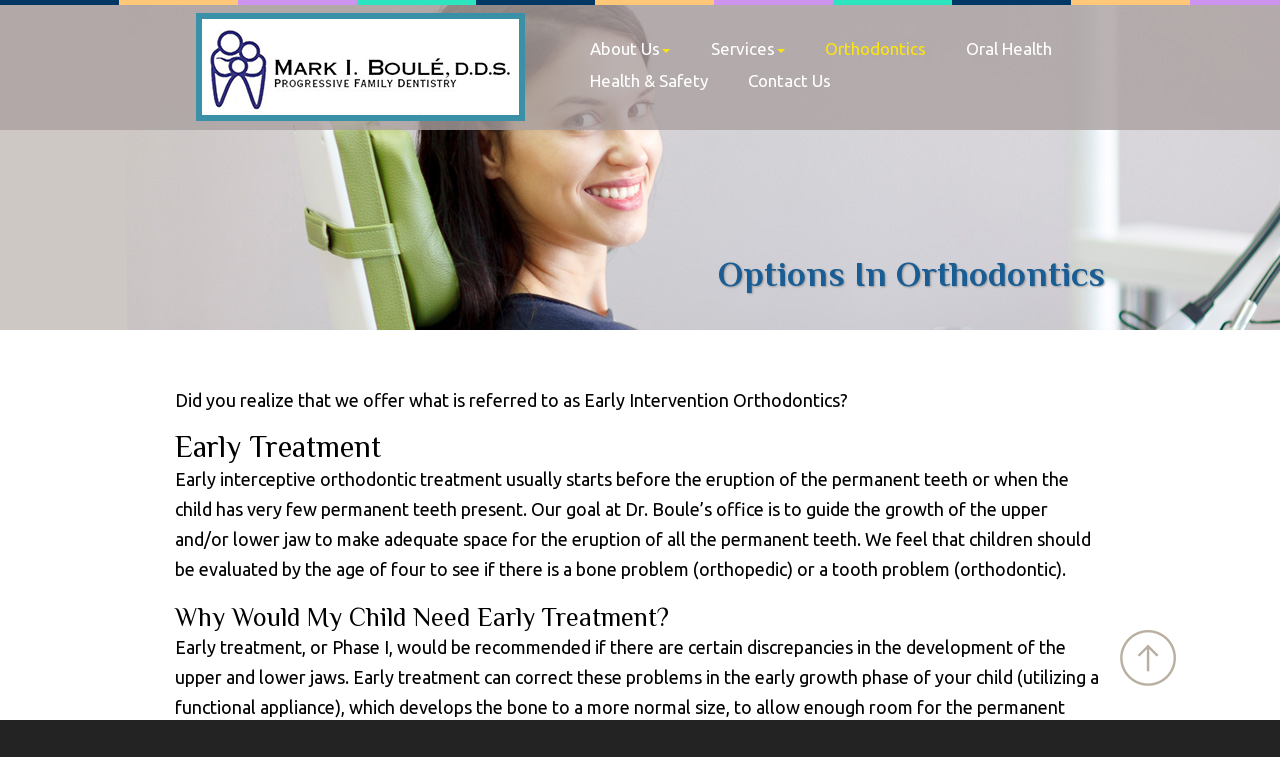

--- FILE ---
content_type: text/html; charset=UTF-8
request_url: https://www.markboule.com/orthodontics/
body_size: 12757
content:
<!doctype html>
<!--[if IEMobile 7 ]> <html lang="en-US"class="no-js iem7"> <![endif]-->
<!--[if lt IE 7 ]><html lang="en-US" class="no-js ie6"> <![endif]-->
<!--[if IE 7 ]><html lang="en-US" class="no-js ie7"> <![endif]-->
<!--[if IE 8 ]><html lang="en-US" class="no-js ie8"> <![endif]-->
<!--[if (gte IE 9)|(gt IEMobile 7)|!(IEMobile)|!(IE)]><!-->
<!--<![endif]-->
<html lang="en-US" class="no-js">
<head>
<meta charset="utf-8">
<title>Orthodontics | Mark I. Boule, DDS. | Manlius, New York</title>
<meta name="viewport" content="width=device-width, initial-scale=1.0">
<meta name="viewport" content="initial-scale=1, maximum-scale=1">
<link rel="pingback" href="https://www.markboule.com/xmlrpc.php">
<!-- wordpress head functions -->
<meta name='robots' content='max-image-preview:large' />

<!-- This site is optimized with the Yoast SEO plugin v4.2.1 - https://yoast.com/wordpress/plugins/seo/ -->
<meta name="description" content="Orthodontic treatment can be beneficial at any age and we offer a variety of options that will best fit your needs."/>
<meta name="robots" content="noodp"/>
<meta name="keywords" content="Progressive Family Dentistry, Manlius, New York, smile, routine care, restorative, Crowns, Teeth Whitening, Oral Appliances, Consultations, Orthodontics, Sleep Apnea, Health, Dental Hygiene"/>
<link rel="canonical" href="https://www.markboule.com/orthodontics/" />
<!-- / Yoast SEO plugin. -->

<link rel='dns-prefetch' href='//ajax.googleapis.com' />
<script type="text/javascript">
/* <![CDATA[ */
window._wpemojiSettings = {"baseUrl":"https:\/\/s.w.org\/images\/core\/emoji\/15.0.3\/72x72\/","ext":".png","svgUrl":"https:\/\/s.w.org\/images\/core\/emoji\/15.0.3\/svg\/","svgExt":".svg","source":{"concatemoji":"https:\/\/www.markboule.com\/wp-includes\/js\/wp-emoji-release.min.js"}};
/*! This file is auto-generated */
!function(i,n){var o,s,e;function c(e){try{var t={supportTests:e,timestamp:(new Date).valueOf()};sessionStorage.setItem(o,JSON.stringify(t))}catch(e){}}function p(e,t,n){e.clearRect(0,0,e.canvas.width,e.canvas.height),e.fillText(t,0,0);var t=new Uint32Array(e.getImageData(0,0,e.canvas.width,e.canvas.height).data),r=(e.clearRect(0,0,e.canvas.width,e.canvas.height),e.fillText(n,0,0),new Uint32Array(e.getImageData(0,0,e.canvas.width,e.canvas.height).data));return t.every(function(e,t){return e===r[t]})}function u(e,t,n){switch(t){case"flag":return n(e,"\ud83c\udff3\ufe0f\u200d\u26a7\ufe0f","\ud83c\udff3\ufe0f\u200b\u26a7\ufe0f")?!1:!n(e,"\ud83c\uddfa\ud83c\uddf3","\ud83c\uddfa\u200b\ud83c\uddf3")&&!n(e,"\ud83c\udff4\udb40\udc67\udb40\udc62\udb40\udc65\udb40\udc6e\udb40\udc67\udb40\udc7f","\ud83c\udff4\u200b\udb40\udc67\u200b\udb40\udc62\u200b\udb40\udc65\u200b\udb40\udc6e\u200b\udb40\udc67\u200b\udb40\udc7f");case"emoji":return!n(e,"\ud83d\udc26\u200d\u2b1b","\ud83d\udc26\u200b\u2b1b")}return!1}function f(e,t,n){var r="undefined"!=typeof WorkerGlobalScope&&self instanceof WorkerGlobalScope?new OffscreenCanvas(300,150):i.createElement("canvas"),a=r.getContext("2d",{willReadFrequently:!0}),o=(a.textBaseline="top",a.font="600 32px Arial",{});return e.forEach(function(e){o[e]=t(a,e,n)}),o}function t(e){var t=i.createElement("script");t.src=e,t.defer=!0,i.head.appendChild(t)}"undefined"!=typeof Promise&&(o="wpEmojiSettingsSupports",s=["flag","emoji"],n.supports={everything:!0,everythingExceptFlag:!0},e=new Promise(function(e){i.addEventListener("DOMContentLoaded",e,{once:!0})}),new Promise(function(t){var n=function(){try{var e=JSON.parse(sessionStorage.getItem(o));if("object"==typeof e&&"number"==typeof e.timestamp&&(new Date).valueOf()<e.timestamp+604800&&"object"==typeof e.supportTests)return e.supportTests}catch(e){}return null}();if(!n){if("undefined"!=typeof Worker&&"undefined"!=typeof OffscreenCanvas&&"undefined"!=typeof URL&&URL.createObjectURL&&"undefined"!=typeof Blob)try{var e="postMessage("+f.toString()+"("+[JSON.stringify(s),u.toString(),p.toString()].join(",")+"));",r=new Blob([e],{type:"text/javascript"}),a=new Worker(URL.createObjectURL(r),{name:"wpTestEmojiSupports"});return void(a.onmessage=function(e){c(n=e.data),a.terminate(),t(n)})}catch(e){}c(n=f(s,u,p))}t(n)}).then(function(e){for(var t in e)n.supports[t]=e[t],n.supports.everything=n.supports.everything&&n.supports[t],"flag"!==t&&(n.supports.everythingExceptFlag=n.supports.everythingExceptFlag&&n.supports[t]);n.supports.everythingExceptFlag=n.supports.everythingExceptFlag&&!n.supports.flag,n.DOMReady=!1,n.readyCallback=function(){n.DOMReady=!0}}).then(function(){return e}).then(function(){var e;n.supports.everything||(n.readyCallback(),(e=n.source||{}).concatemoji?t(e.concatemoji):e.wpemoji&&e.twemoji&&(t(e.twemoji),t(e.wpemoji)))}))}((window,document),window._wpemojiSettings);
/* ]]> */
</script>
<style id='wp-emoji-styles-inline-css' type='text/css'>

	img.wp-smiley, img.emoji {
		display: inline !important;
		border: none !important;
		box-shadow: none !important;
		height: 1em !important;
		width: 1em !important;
		margin: 0 0.07em !important;
		vertical-align: -0.1em !important;
		background: none !important;
		padding: 0 !important;
	}
</style>
<link rel='stylesheet' id='wp-block-library-css' href='https://www.markboule.com/wp-includes/css/dist/block-library/style.min.css' type='text/css' media='all' />
<style id='classic-theme-styles-inline-css' type='text/css'>
/*! This file is auto-generated */
.wp-block-button__link{color:#fff;background-color:#32373c;border-radius:9999px;box-shadow:none;text-decoration:none;padding:calc(.667em + 2px) calc(1.333em + 2px);font-size:1.125em}.wp-block-file__button{background:#32373c;color:#fff;text-decoration:none}
</style>
<style id='global-styles-inline-css' type='text/css'>
body{--wp--preset--color--black: #000000;--wp--preset--color--cyan-bluish-gray: #abb8c3;--wp--preset--color--white: #ffffff;--wp--preset--color--pale-pink: #f78da7;--wp--preset--color--vivid-red: #cf2e2e;--wp--preset--color--luminous-vivid-orange: #ff6900;--wp--preset--color--luminous-vivid-amber: #fcb900;--wp--preset--color--light-green-cyan: #7bdcb5;--wp--preset--color--vivid-green-cyan: #00d084;--wp--preset--color--pale-cyan-blue: #8ed1fc;--wp--preset--color--vivid-cyan-blue: #0693e3;--wp--preset--color--vivid-purple: #9b51e0;--wp--preset--gradient--vivid-cyan-blue-to-vivid-purple: linear-gradient(135deg,rgba(6,147,227,1) 0%,rgb(155,81,224) 100%);--wp--preset--gradient--light-green-cyan-to-vivid-green-cyan: linear-gradient(135deg,rgb(122,220,180) 0%,rgb(0,208,130) 100%);--wp--preset--gradient--luminous-vivid-amber-to-luminous-vivid-orange: linear-gradient(135deg,rgba(252,185,0,1) 0%,rgba(255,105,0,1) 100%);--wp--preset--gradient--luminous-vivid-orange-to-vivid-red: linear-gradient(135deg,rgba(255,105,0,1) 0%,rgb(207,46,46) 100%);--wp--preset--gradient--very-light-gray-to-cyan-bluish-gray: linear-gradient(135deg,rgb(238,238,238) 0%,rgb(169,184,195) 100%);--wp--preset--gradient--cool-to-warm-spectrum: linear-gradient(135deg,rgb(74,234,220) 0%,rgb(151,120,209) 20%,rgb(207,42,186) 40%,rgb(238,44,130) 60%,rgb(251,105,98) 80%,rgb(254,248,76) 100%);--wp--preset--gradient--blush-light-purple: linear-gradient(135deg,rgb(255,206,236) 0%,rgb(152,150,240) 100%);--wp--preset--gradient--blush-bordeaux: linear-gradient(135deg,rgb(254,205,165) 0%,rgb(254,45,45) 50%,rgb(107,0,62) 100%);--wp--preset--gradient--luminous-dusk: linear-gradient(135deg,rgb(255,203,112) 0%,rgb(199,81,192) 50%,rgb(65,88,208) 100%);--wp--preset--gradient--pale-ocean: linear-gradient(135deg,rgb(255,245,203) 0%,rgb(182,227,212) 50%,rgb(51,167,181) 100%);--wp--preset--gradient--electric-grass: linear-gradient(135deg,rgb(202,248,128) 0%,rgb(113,206,126) 100%);--wp--preset--gradient--midnight: linear-gradient(135deg,rgb(2,3,129) 0%,rgb(40,116,252) 100%);--wp--preset--font-size--small: 13px;--wp--preset--font-size--medium: 20px;--wp--preset--font-size--large: 36px;--wp--preset--font-size--x-large: 42px;--wp--preset--spacing--20: 0.44rem;--wp--preset--spacing--30: 0.67rem;--wp--preset--spacing--40: 1rem;--wp--preset--spacing--50: 1.5rem;--wp--preset--spacing--60: 2.25rem;--wp--preset--spacing--70: 3.38rem;--wp--preset--spacing--80: 5.06rem;--wp--preset--shadow--natural: 6px 6px 9px rgba(0, 0, 0, 0.2);--wp--preset--shadow--deep: 12px 12px 50px rgba(0, 0, 0, 0.4);--wp--preset--shadow--sharp: 6px 6px 0px rgba(0, 0, 0, 0.2);--wp--preset--shadow--outlined: 6px 6px 0px -3px rgba(255, 255, 255, 1), 6px 6px rgba(0, 0, 0, 1);--wp--preset--shadow--crisp: 6px 6px 0px rgba(0, 0, 0, 1);}:where(.is-layout-flex){gap: 0.5em;}:where(.is-layout-grid){gap: 0.5em;}body .is-layout-flow > .alignleft{float: left;margin-inline-start: 0;margin-inline-end: 2em;}body .is-layout-flow > .alignright{float: right;margin-inline-start: 2em;margin-inline-end: 0;}body .is-layout-flow > .aligncenter{margin-left: auto !important;margin-right: auto !important;}body .is-layout-constrained > .alignleft{float: left;margin-inline-start: 0;margin-inline-end: 2em;}body .is-layout-constrained > .alignright{float: right;margin-inline-start: 2em;margin-inline-end: 0;}body .is-layout-constrained > .aligncenter{margin-left: auto !important;margin-right: auto !important;}body .is-layout-constrained > :where(:not(.alignleft):not(.alignright):not(.alignfull)){max-width: var(--wp--style--global--content-size);margin-left: auto !important;margin-right: auto !important;}body .is-layout-constrained > .alignwide{max-width: var(--wp--style--global--wide-size);}body .is-layout-flex{display: flex;}body .is-layout-flex{flex-wrap: wrap;align-items: center;}body .is-layout-flex > *{margin: 0;}body .is-layout-grid{display: grid;}body .is-layout-grid > *{margin: 0;}:where(.wp-block-columns.is-layout-flex){gap: 2em;}:where(.wp-block-columns.is-layout-grid){gap: 2em;}:where(.wp-block-post-template.is-layout-flex){gap: 1.25em;}:where(.wp-block-post-template.is-layout-grid){gap: 1.25em;}.has-black-color{color: var(--wp--preset--color--black) !important;}.has-cyan-bluish-gray-color{color: var(--wp--preset--color--cyan-bluish-gray) !important;}.has-white-color{color: var(--wp--preset--color--white) !important;}.has-pale-pink-color{color: var(--wp--preset--color--pale-pink) !important;}.has-vivid-red-color{color: var(--wp--preset--color--vivid-red) !important;}.has-luminous-vivid-orange-color{color: var(--wp--preset--color--luminous-vivid-orange) !important;}.has-luminous-vivid-amber-color{color: var(--wp--preset--color--luminous-vivid-amber) !important;}.has-light-green-cyan-color{color: var(--wp--preset--color--light-green-cyan) !important;}.has-vivid-green-cyan-color{color: var(--wp--preset--color--vivid-green-cyan) !important;}.has-pale-cyan-blue-color{color: var(--wp--preset--color--pale-cyan-blue) !important;}.has-vivid-cyan-blue-color{color: var(--wp--preset--color--vivid-cyan-blue) !important;}.has-vivid-purple-color{color: var(--wp--preset--color--vivid-purple) !important;}.has-black-background-color{background-color: var(--wp--preset--color--black) !important;}.has-cyan-bluish-gray-background-color{background-color: var(--wp--preset--color--cyan-bluish-gray) !important;}.has-white-background-color{background-color: var(--wp--preset--color--white) !important;}.has-pale-pink-background-color{background-color: var(--wp--preset--color--pale-pink) !important;}.has-vivid-red-background-color{background-color: var(--wp--preset--color--vivid-red) !important;}.has-luminous-vivid-orange-background-color{background-color: var(--wp--preset--color--luminous-vivid-orange) !important;}.has-luminous-vivid-amber-background-color{background-color: var(--wp--preset--color--luminous-vivid-amber) !important;}.has-light-green-cyan-background-color{background-color: var(--wp--preset--color--light-green-cyan) !important;}.has-vivid-green-cyan-background-color{background-color: var(--wp--preset--color--vivid-green-cyan) !important;}.has-pale-cyan-blue-background-color{background-color: var(--wp--preset--color--pale-cyan-blue) !important;}.has-vivid-cyan-blue-background-color{background-color: var(--wp--preset--color--vivid-cyan-blue) !important;}.has-vivid-purple-background-color{background-color: var(--wp--preset--color--vivid-purple) !important;}.has-black-border-color{border-color: var(--wp--preset--color--black) !important;}.has-cyan-bluish-gray-border-color{border-color: var(--wp--preset--color--cyan-bluish-gray) !important;}.has-white-border-color{border-color: var(--wp--preset--color--white) !important;}.has-pale-pink-border-color{border-color: var(--wp--preset--color--pale-pink) !important;}.has-vivid-red-border-color{border-color: var(--wp--preset--color--vivid-red) !important;}.has-luminous-vivid-orange-border-color{border-color: var(--wp--preset--color--luminous-vivid-orange) !important;}.has-luminous-vivid-amber-border-color{border-color: var(--wp--preset--color--luminous-vivid-amber) !important;}.has-light-green-cyan-border-color{border-color: var(--wp--preset--color--light-green-cyan) !important;}.has-vivid-green-cyan-border-color{border-color: var(--wp--preset--color--vivid-green-cyan) !important;}.has-pale-cyan-blue-border-color{border-color: var(--wp--preset--color--pale-cyan-blue) !important;}.has-vivid-cyan-blue-border-color{border-color: var(--wp--preset--color--vivid-cyan-blue) !important;}.has-vivid-purple-border-color{border-color: var(--wp--preset--color--vivid-purple) !important;}.has-vivid-cyan-blue-to-vivid-purple-gradient-background{background: var(--wp--preset--gradient--vivid-cyan-blue-to-vivid-purple) !important;}.has-light-green-cyan-to-vivid-green-cyan-gradient-background{background: var(--wp--preset--gradient--light-green-cyan-to-vivid-green-cyan) !important;}.has-luminous-vivid-amber-to-luminous-vivid-orange-gradient-background{background: var(--wp--preset--gradient--luminous-vivid-amber-to-luminous-vivid-orange) !important;}.has-luminous-vivid-orange-to-vivid-red-gradient-background{background: var(--wp--preset--gradient--luminous-vivid-orange-to-vivid-red) !important;}.has-very-light-gray-to-cyan-bluish-gray-gradient-background{background: var(--wp--preset--gradient--very-light-gray-to-cyan-bluish-gray) !important;}.has-cool-to-warm-spectrum-gradient-background{background: var(--wp--preset--gradient--cool-to-warm-spectrum) !important;}.has-blush-light-purple-gradient-background{background: var(--wp--preset--gradient--blush-light-purple) !important;}.has-blush-bordeaux-gradient-background{background: var(--wp--preset--gradient--blush-bordeaux) !important;}.has-luminous-dusk-gradient-background{background: var(--wp--preset--gradient--luminous-dusk) !important;}.has-pale-ocean-gradient-background{background: var(--wp--preset--gradient--pale-ocean) !important;}.has-electric-grass-gradient-background{background: var(--wp--preset--gradient--electric-grass) !important;}.has-midnight-gradient-background{background: var(--wp--preset--gradient--midnight) !important;}.has-small-font-size{font-size: var(--wp--preset--font-size--small) !important;}.has-medium-font-size{font-size: var(--wp--preset--font-size--medium) !important;}.has-large-font-size{font-size: var(--wp--preset--font-size--large) !important;}.has-x-large-font-size{font-size: var(--wp--preset--font-size--x-large) !important;}
.wp-block-navigation a:where(:not(.wp-element-button)){color: inherit;}
:where(.wp-block-post-template.is-layout-flex){gap: 1.25em;}:where(.wp-block-post-template.is-layout-grid){gap: 1.25em;}
:where(.wp-block-columns.is-layout-flex){gap: 2em;}:where(.wp-block-columns.is-layout-grid){gap: 2em;}
.wp-block-pullquote{font-size: 1.5em;line-height: 1.6;}
</style>
<link rel='stylesheet' id='style-name-css' href='https://www.markboule.com/wp-content/plugins/CF7-Error-Message-Hide-On-Hover//style.css' type='text/css' media='all' />
<link rel='stylesheet' id='jquery-ui-theme-css' href='https://ajax.googleapis.com/ajax/libs/jqueryui/1.11.4/themes//jquery-ui.min.css' type='text/css' media='all' />
<link rel='stylesheet' id='jquery-ui-timepicker-css' href='https://www.markboule.com/wp-content/plugins/contact-form-7-datepicker/js/jquery-ui-timepicker/jquery-ui-timepicker-addon.min.css' type='text/css' media='all' />
<link rel='stylesheet' id='wpbs-style-css' href='https://www.markboule.com/wp-content/themes/markboule/style.css' type='text/css' media='all' />
<link rel="https://api.w.org/" href="https://www.markboule.com/wp-json/" /><link rel="alternate" type="application/json" href="https://www.markboule.com/wp-json/wp/v2/pages/35" /><link rel='shortlink' href='https://www.markboule.com/?p=35' />
<link rel="alternate" type="application/json+oembed" href="https://www.markboule.com/wp-json/oembed/1.0/embed?url=https%3A%2F%2Fwww.markboule.com%2Forthodontics%2F" />
<link rel="alternate" type="text/xml+oembed" href="https://www.markboule.com/wp-json/oembed/1.0/embed?url=https%3A%2F%2Fwww.markboule.com%2Forthodontics%2F&#038;format=xml" />
				<script type="text/javascript">
				var _gaq = _gaq || [];
								_gaq.push(['_setAccount', 'UA-55033658-23']);
					_gaq.push(['_trackPageview']);
									(function() {
					var ga = document.createElement('script'); ga.type = 'text/javascript'; ga.async = true;
					ga.src = ('https:' == document.location.protocol ? 'https://ssl' : 'http://www') + '.google-analytics.com/ga.js';
					var s = document.getElementsByTagName('script')[0]; s.parentNode.insertBefore(ga, s);
				  })();
				</script>			
				<!-- All in one Favicon 4.5 --><link rel="icon" href="https://www.markboule.com/wp-content/uploads/sites/667/2016/12/favicon.png" type="image/png"/>
		<style type="text/css" id="wp-custom-css">
			.home_featured_read_more {
	display: none;
}		</style>
		
<style> a.home_featured_read_more{color:#ffffff}</style><style> a.home_featured_read_more{font-size:20px}</style><style> a.home_featured_read_more{line-height:26px}</style><style>a.home_featured_read_more{text-decoration:underline}</style><style> a.home_featured_read_more{text-transform:none}</style><style> a.home_featured_read_more:hover{color:#ffffff }</style><style> .circle{background:#55b0c8}</style><style> .circle{color:#ffffff}</style><style> .callouthover:hover .circle{background:#044d79}</style><style> .callouthover:nth-child(2):hover .circle{background:#044d79}</style><style> .callouthover:nth-child(3):hover .circle{background:#044d79}</style><style> .callouthover{border-color:#61a6b9}</style><style> .callouthover:hover{background:#003865}</style><style> .callouthover:nth-child(1){border-left-color:#003865}</style><style> .callouthover:nth-child(2):hover{background:#003865}</style><style> .callouthover:nth-child(2){border-left-color:#003865}</style><style> .callouthover:nth-child(3):hover{background:#003865}</style><style> .callouthover:nth-child(3){border-left-color:#003865}</style><style> .header-border{background:url(https://www.markboule.com/wp-content/uploads/sites/667/2016/12/border-top.png)repeat-x left top}</style><style> div.phone{background:url(https://www.markboule.com/wp-content/uploads/sites/667/2016/12/cta_icon.png) no-repeat scroll center 54px rgba(0, 0, 0, 0)}</style><style> div.email{background:url(https://www.markboule.com/wp-content/uploads/sites/667/2016/12/email_icon.png)  no-repeat scroll center 49px rgba(0, 0, 0, 0)}</style><style> div.addres{background:url(https://www.markboule.com/wp-content/uploads/sites/667/2016/12/map_icon.png)no-repeat scroll center 46px rgba(0, 0, 0, 0)}</style><style> .gallery-wrapper{display:none !important}</style><style> .testimonial-wrapper{display:block !important}</style><style> .contactform-wrapper{display:block !important}</style><!-- end of wordpress head -->
<!-- IE8 fallback moved below head to work properly. Added respond as well. Tested to work. -->
<!-- media-queries.js (fallback) -->
<!--[if lt IE 9]>
<script src="https://css3-mediaqueries-js.googlecode.com/svn/trunk/css3-mediaqueries.js"></script>			
<![endif]-->
<!-- html5.js -->
<!--[if lt IE 9]>
<script src="https://html5shim.googlecode.com/svn/trunk/html5.js"></script>
<![endif]-->
<!-- respond.js -->
<!--[if lt IE 9]>
<script type='text/javascript' src="https://cdnjs.cloudflare.com/ajax/libs/respond.js/1.4.2/respond.js"></script>
<![endif]-->

<!-- Google Tag Manager -->
<script>(function(w,d,s,l,i){w[l]=w[l]||[];w[l].push({'gtm.start':
new Date().getTime(),event:'gtm.js'});var f=d.getElementsByTagName(s)[0],
j=d.createElement(s),dl=l!='dataLayer'?'&l='+l:'';j.async=true;j.src=
'https://www.googletagmanager.com/gtm.js?id='+i+dl;f.parentNode.insertBefore(j,f);
})(window,document,'script','dataLayer','GTM-WH3HZMT');</script>
<!-- End Google Tag Manager -->
</head>
<body data-rsssl=1 class="page-template-default page page-id-35">
<!-- Google Tag Manager (noscript) -->
<noscript><iframe src="https://www.googletagmanager.com/ns.html?id=GTM-WH3HZMT"
height="0" width="0" style="display:none;visibility:hidden"></iframe></noscript>
<!-- End Google Tag Manager (noscript) -->
<div id="dvLoading"> </div>
<div id="wrapper">
  <div class="header-border navbar-fixed-top"></div>
  <div class="header-top navbar-fixed-top">
    <div class="container">
      <div class="row">
        <div class="col-lg-5 col-sm-4">
          <div class="logo">
            
					  <a href="https://www.markboule.com"><img src="https://www.markboule.com/wp-content/uploads/sites/667/2016/12/logo_home.png" alt="Mark I. Boule, DDS." /></a>          </div>
                  </div>
        <div class="col-lg-7 col-sm-8 mbnav">
          <div class="navbar navbar-default ">
            <div class="navbar-header">Navigation
              <button class="navbar-toggle" data-target=".navbar-responsive-collapse" data-toggle="collapse" type="button"></button>
            </div>
            <div class="navbar-collapse navbar-responsive-collapse collapse">
              <ul id="menu-main-menu" class="nav navbar-nav"><li id="menu-item-49" class="dropdown menu-item menu-item-type-post_type menu-item-object-page menu-item-has-children"><a href="https://www.markboule.com/about-us/">About Us<b class="caret"></b></a>
<ul class="dropdown-menu">
	<li id="menu-item-57" class="menu-item menu-item-type-post_type menu-item-object-page"><a href="https://www.markboule.com/our-team/">Our Team</a></li>
	<li id="menu-item-60" class="menu-item menu-item-type-post_type menu-item-object-page"><a href="https://www.markboule.com/reviews/">Reviews</a></li>
	<li id="menu-item-58" class="menu-item menu-item-type-post_type menu-item-object-page"><a href="https://www.markboule.com/payment-options/">Payment Options</a></li>
</ul>
</li>
<li id="menu-item-62" class="dropdown menu-item menu-item-type-post_type menu-item-object-page menu-item-has-children"><a href="https://www.markboule.com/services/">Services<b class="caret"></b></a>
<ul class="dropdown-menu">
	<li id="menu-item-61" class="menu-item menu-item-type-post_type menu-item-object-page"><a href="https://www.markboule.com/routine-care/">Routine Care</a></li>
	<li id="menu-item-59" class="menu-item menu-item-type-post_type menu-item-object-page"><a href="https://www.markboule.com/restorative-care/">Restorative Care</a></li>
	<li id="menu-item-53" class="menu-item menu-item-type-post_type menu-item-object-page"><a href="https://www.markboule.com/one-day-crowns/">One Day Crowns</a></li>
	<li id="menu-item-64" class="menu-item menu-item-type-post_type menu-item-object-page"><a href="https://www.markboule.com/teeth-whitening/">Teeth Whitening</a></li>
	<li id="menu-item-54" class="menu-item menu-item-type-post_type menu-item-object-page"><a href="https://www.markboule.com/oral-appliances/">Oral Appliances</a></li>
	<li id="menu-item-52" class="menu-item menu-item-type-post_type menu-item-object-page"><a href="https://www.markboule.com/emergency-services/">Emergency Services</a></li>
</ul>
</li>
<li id="menu-item-56" class="menu-item menu-item-type-post_type menu-item-object-page current-menu-item page_item page-item-35 current_page_item active"><a href="https://www.markboule.com/orthodontics/">Orthodontics</a></li>
<li id="menu-item-55" class="menu-item menu-item-type-post_type menu-item-object-page"><a href="https://www.markboule.com/oral-health/">Oral Health</a></li>
<li id="menu-item-399" class="menu-item menu-item-type-post_type menu-item-object-page"><a href="https://www.markboule.com/health-safety/">Health &#038; Safety</a></li>
<li id="menu-item-51" class="menu-item menu-item-type-post_type menu-item-object-page"><a href="https://www.markboule.com/contact-us/">Contact Us</a></li>
</ul>              <!-- .topnavbar --> 
            </div>
          </div>
          <!-- end .container --> 
        </div>
      </div>
    </div>
  </div>
  <!--<div class="iphone">
<a href="https://www.markboule.com/beer-of-the-month"><img src="https://www.markboule.com/wp-content/themes/markboule/images/beer-of-the-month.png" alt="Beer of the Month" /></a>
<a href="https://www.markboule.com/true-death-contest"><img src="https://www.markboule.com/wp-content/themes/markboule/images/contest.png" alt="True Death #9 Contest" /></a>
</div>-->
</div>
<!-- end .navbar --> 
<!-- end header --> 
<div class="innerpages">
  <div class="container">
    <header>
      <div id="primary">
        <div id="content" role="main">
          <h1 class="page-title" itemprop="headline">
            Options In Orthodontics          </h1>
                    <div class="innercaption">
            
                          
          </div>
                  </div>
        <!-- #content --> 
      </div>
    </header>
  </div>
</div>
<div class="content-wrapper">
  <div class="container">
    <div class="clearfix rowright">
      <div id="main" class=" clearfix" role="main">
        <div class="page-content">
                    <article id="post-35" class="clearfix post-35 page type-page status-publish hentry" role="article" itemscope itemtype="http://schema.org/BlogPosting"> 
                        <!-- end article header -->
            
            <section class="post_content clearfix" itemprop="articleBody">
              <p class="lead"><!--<img decoding="async" class="aligncenter size-full wp-image-150" src="https://www.markboule.com/wp-content/uploads/sites/667/2016/12/treatment.jpg" alt="Mark I. Boule, DDS." />--></p>
<p>Did you realize that we offer what is referred to as Early Intervention Orthodontics?</p>
<h2>Early Treatment</h2>
<p>Early interceptive orthodontic treatment usually starts before the eruption of the permanent teeth or when the child has very few permanent teeth present. Our goal at Dr. Boule&#8217;s office is to guide the growth of the upper and/or lower jaw to make adequate space for the eruption of all the permanent teeth. We feel that children should be evaluated by the age of four to see if there is a bone problem (orthopedic) or a tooth problem (orthodontic).</p>
<h3>Why Would My Child Need Early Treatment?</h3>
<p>Early treatment, or Phase I, would be recommended if there are certain discrepancies in the development of the upper and lower jaws. Early treatment can correct these problems in the early growth phase of your child (utilizing a functional appliance), which develops the bone to a more normal size, to allow enough room for the permanent teeth to erupt.</p>
<div class="clearfix spacing"></div>
<h3>What are The Benefits of Early Treatment?</h3>
<div class="row bulletlist">
<div class="col-sm-12">
<ul>
<li>Improve profiles, smiles and self-esteem.</li>
<li>Correct harmful habits.</li>
<li>Improved speech from expanding the arches and making more room for the tongue.</li>
<li>Reduction of the time in fixed braces and frequently eliminates the need for the extraction of permanent teeth.</li>
<li>Prevent the fang look.</li>
<li>Upper eye teeth (cuspids) are the last teeth to erupt on the upper arch. If the jaw is too narrow, patient will get the fang look.</li>
<li>Prevent possibility of facial asymmetry with the expansion of the upper arch and the correction of the posterior cross-bite.</li>
<li>Improves head posture which helps eliminate neck pain.</li>
<li>Prevents grinding of the teeth at night.</li>
<li>Improves nasal breathing.</li>
<li>Prevents gum recession.</li>
<li>It is always less expensive to correct a problem when the patient is younger rather than wait for the problem to become more serious in the future.</li>
</ul>
</div>
</div>
<div class="clearfix spacing"></div>
<h2>Adult Orthodontics</h2>
<p>Orthodontic treatment can be beneficial at any age and approximately 25% of today’s orthodontic patients are adults. Teeth can be moved at any age and therefore more adults are proceeding with orthodontic treatment in an effort to achieve straight teeth and a beautiful smile. No two smiles are alike, and therefore no two orthodontic treatment programs are either. Typically, active treatment times range from one to two years and vary with the degree of tooth movement and the severity of the problem. However, we offer invisible braces called SureSmile clear aligners. This type of orthodontics is a removable clear tray system that allows you to take out the trays for eating and drinking purposes only. Many adults like this option. If you have crooked teeth or you don’t like your smile, come in for a no charge consultation appointment to determine which treatment is best for you. You are never too old to improve your smile. When your SureSmile alligners are finished you will then receive your SureSmile retainer to keep teeth in place long after treatment has ended.<br />
<!---

<div class="col-sm-6"><img decoding="async" width="300" height="137" class="aligncenter size-medium wp-image-155" src="https://www.markboule.com/wp-content/uploads/sites/667/2016/12/first_teeth-300x137.jpg" alt="Mark I. Boule, DDS." srcset="https://www.markboule.com/wp-content/uploads/sites/667/2016/12/first_teeth-300x137.jpg 300w, https://www.markboule.com/wp-content/uploads/sites/667/2016/12/first_teeth.jpg 343w" sizes="(max-width: 300px) 100vw, 300px" /></div>




<div class="col-sm-6"><img decoding="async" width="300" height="137" class="aligncenter size-medium wp-image-153" src="https://www.markboule.com/wp-content/uploads/sites/667/2016/12/second_teeth-300x137.jpg" alt="Mark I. Boule, DDS." srcset="https://www.markboule.com/wp-content/uploads/sites/667/2016/12/second_teeth-300x137.jpg 300w, https://www.markboule.com/wp-content/uploads/sites/667/2016/12/second_teeth.jpg 343w" sizes="(max-width: 300px) 100vw, 300px" /></div>




<div class="clearfix"></div>




<div class="col-sm-6"><img decoding="async" width="300" height="137" class="aligncenter size-medium wp-image-156" src="https://www.markboule.com/wp-content/uploads/sites/667/2016/12/first_teeth1-300x137.jpg" alt="Mark I. Boule, DDS." srcset="https://www.markboule.com/wp-content/uploads/sites/667/2016/12/first_teeth1-300x137.jpg 300w, https://www.markboule.com/wp-content/uploads/sites/667/2016/12/first_teeth1.jpg 343w" sizes="(max-width: 300px) 100vw, 300px" /></div>




<div class="col-sm-6"><img loading="lazy" decoding="async" width="300" height="137" class="aligncenter size-medium wp-image-154" src="https://www.markboule.com/wp-content/uploads/sites/667/2016/12/second_teeth1-300x137.jpg" alt="Mark I. Boule, DDS." srcset="https://www.markboule.com/wp-content/uploads/sites/667/2016/12/second_teeth1-300x137.jpg 300w, https://www.markboule.com/wp-content/uploads/sites/667/2016/12/second_teeth1.jpg 343w" sizes="(max-width: 300px) 100vw, 300px" /></div>

----!>


<div class="clearfix spacing"></div>


Another option is invisible braces called Invisalign/Teen Invisalign. This type of orthodontics is a removable clear tray system, that allows you to take out the trays for eating and drinking purposes only. Many adults like this option. If you have crooked teeth or you don't like your smile, come in for a no charge consultation appointment to determine which treatment is best for you. You are never too old to improve your smile.


<div class="clearfix spacing"></div>




<div class="col-sm-6"><img loading="lazy" decoding="async" width="530" height="350" class="aligncenter size-full wp-image-158" src="https://www.markboule.com/wp-content/uploads/sites/667/2016/12/adult_orthodontics1.jpg" alt="Mark I. Boule, DDS." srcset="https://www.markboule.com/wp-content/uploads/sites/667/2016/12/adult_orthodontics1.jpg 530w, https://www.markboule.com/wp-content/uploads/sites/667/2016/12/adult_orthodontics1-300x198.jpg 300w" sizes="(max-width: 530px) 100vw, 530px" /></div>




<div class="col-sm-6"><img loading="lazy" decoding="async" width="530" height="350" class="aligncenter size-full wp-image-157" src="https://www.markboule.com/wp-content/uploads/sites/667/2016/12/adult_orthodontics.jpg" alt="Mark I. Boule, DDS." srcset="https://www.markboule.com/wp-content/uploads/sites/667/2016/12/adult_orthodontics.jpg 530w, https://www.markboule.com/wp-content/uploads/sites/667/2016/12/adult_orthodontics-300x198.jpg 300w" sizes="(max-width: 530px) 100vw, 530px" /></div>


</p>
            </section>
            <!-- end article section --> 
            
          </article>
          <!-- end article -->
          
                            </div>
        <!-- end #main --> 
      </div>
    </div>
  </div>
</div>

<!-- end #content -->

<div class="contactform-wrapper">
  <div class="container">
    <div class="row">
      <div class="col-lg-12 bm-remove animate" data-anim-type="fadeInDown">
        <h2>
          Contact Us        </h2>
              </div>
      <div class="form col-sm-12">
        <div  class="footer_cal1"><div role="form" class="wpcf7" id="wpcf7-f43-o1" lang="en-US" dir="ltr">
<div class="screen-reader-response"></div>
<form action="/orthodontics/#wpcf7-f43-o1" method="post" class="wpcf7-form" novalidate="novalidate">
<div style="display: none;">
<input type="hidden" name="_wpcf7" value="43" />
<input type="hidden" name="_wpcf7_version" value="4.6.1" />
<input type="hidden" name="_wpcf7_locale" value="en_US" />
<input type="hidden" name="_wpcf7_unit_tag" value="wpcf7-f43-o1" />
<input type="hidden" name="_wpnonce" value="d426b1a665" />
</div>
<div class="row rows">
<div class="col-sm-6 contact_custom">
<span class="wpcf7-form-control-wrap fullName"><input type="text" name="fullName" value="" size="40" class="wpcf7-form-control wpcf7-text wpcf7-validates-as-required" aria-required="true" aria-invalid="false" placeholder="Name*" /></span><br />
<span class="wpcf7-form-control-wrap validPhone"><input type="text" name="validPhone" value="" size="40" class="wpcf7-form-control wpcf7-text wpcf7-validates-as-required" aria-required="true" aria-invalid="false" placeholder="Phone*" /></span><br />
<span class="wpcf7-form-control-wrap emailAddress"><input type="text" name="emailAddress" value="" size="40" class="wpcf7-form-control wpcf7-text wpcf7-validates-as-required" aria-required="true" aria-invalid="false" placeholder="Email*" /></span>
</div>
<div class="col-sm-6 contact_custom">
<span class="wpcf7-form-control-wrap message"><textarea name="message" cols="40" rows="10" class="wpcf7-form-control wpcf7-textarea" aria-invalid="false" placeholder="Message/Comments"></textarea></span>
<div class="captcha-number"><label class="captcha-img"><input type="hidden" name="_wpcf7_captcha_challenge_captcha-44" value="3501965072" /><img class="wpcf7-form-control wpcf7-captchac wpcf7-captcha-captcha-44" width="84" height="28" alt="captcha" src="https://www.markboule.com/wp-content/uploads/sites/667/wpcf7_captcha/3501965072.png" /> </label><span class="captcha-txt"><span class="wpcf7-form-control-wrap captcha-44"><input type="text" name="captcha-44" value="" size="40" class="wpcf7-form-control wpcf7-captchar" autocomplete="off" aria-invalid="false" placeholder="Enter The Code Shown*" /></span></span></div>
</div>
</div>
<div class="row rows">
<div class="col-sm-12 contact_custom">
<div class="cf7_submit"><input type="submit" value="Submit" class="wpcf7-form-control wpcf7-submit" id="ga-track" /></div>
<div class="field">(<span class="star">*</span>) Fields Are Mandatory</div>
</div>
</div>
<div class="wpcf7-response-output wpcf7-display-none"></div></form></div></div>      </div>
    </div>
  </div>
</div>
<div class="contactinformation-wrapper">
  <div class="container bm-remove animate" data-anim-type="fadeInDown">
    <div class="row">
      <div class="phone col-sm-4">
                <span class="mobcta"><a href="tel:315-682-5200">315-682-5200 </a></span><span class="deskcta">315-682-5200</span>
                </div>
      <div class="email col-sm-4">
        <a href="mailto:bouledds@cnymail.com">bouledds@cnymail.com</a>      </div>
      <div class="addres col-sm-4">

              <div class="vcard">
<div class="fn n">
<div class="address1"><strong class="businessname">Mark I. Boule, DDS</strong> <img style="display: none;" src="https://www.markboule.com/wp-content/uploads/sites/667/2016/12/logo_home.png" alt="Mark I. Boule, DDS" /><span style="display: none;">USD</span>
<div><span style="display: none;">Manlius</span> 8076 Cazenovia Rd.<br />Manlius, NY 13104, USA<span style="display: none;"><strong class="width">Phone:</strong> <span style="display: none;"><a href="tel:315-682-5200">315-682-5200</a></span><span class="deskcta">315-682-5200</span></span></div>
</div>
</div>
</div>           
      </div>
    </div>
  </div>
</div>
<footer>
  <div class="container">
    <div class="row">
      <div class="col-sm-8">
        <div class="footer-menu">
          <div class="menu-footer-menu-container"><ul id="menu-footer-menu" class="menu"><li id="menu-item-66" class="menu-item menu-item-type-post_type menu-item-object-page menu-item-66"><a href="https://www.markboule.com/about-us/">About Us</a></li>
<li id="menu-item-81" class="menu-item menu-item-type-post_type menu-item-object-page menu-item-81"><a href="https://www.markboule.com/services/">Services</a></li>
<li id="menu-item-74" class="menu-item menu-item-type-post_type menu-item-object-page current-menu-item page_item page-item-35 current_page_item menu-item-74 active"><a href="https://www.markboule.com/orthodontics/" aria-current="page">Orthodontics</a></li>
<li id="menu-item-73" class="menu-item menu-item-type-post_type menu-item-object-page menu-item-73"><a href="https://www.markboule.com/oral-health/">Oral Health</a></li>
<li id="menu-item-398" class="menu-item menu-item-type-post_type menu-item-object-page menu-item-398"><a href="https://www.markboule.com/health-safety/">Health &#038; Safety</a></li>
<li id="menu-item-68" class="menu-item menu-item-type-post_type menu-item-object-page menu-item-68"><a href="https://www.markboule.com/contact-us/">Contact Us</a></li>
<li id="menu-item-69" class="menu-item menu-item-type-post_type menu-item-object-page menu-item-69"><a href="https://www.markboule.com/emergency-services/">Emergency Services</a></li>
<li id="menu-item-77" class="menu-item menu-item-type-post_type menu-item-object-page menu-item-77"><a href="https://www.markboule.com/privacy-policy/">Privacy Policy</a></li>
</ul></div>          <div class="social col-sm-4 mobile" style="display:none;">
            <ul class="follow">
              
                    <li>
               <a target="_blank" href="https://www.facebook.com/MarkBoule/"><img src="https://www.markboule.com/wp-content/uploads/sites/667/2016/12/facebook.png" alt="Facebook" /></a>
                    </li>            </ul>
          </div>
          <div class="copyright">&copy; 2026, Mark I. Boule, DDS. All Rights Reserved.</div>
        </div>
      </div>
      <div class="social col-sm-4 desk">
        <ul class="follow">
          
                    <li>
                        <a target="_blank" href="https://www.facebook.com/MarkBoule/"><img src="https://www.markboule.com/wp-content/uploads/sites/667/2016/12/facebook.png" alt="Facebook" /></a>
                    </li>        </ul>
      </div>
    </div>
  </div>
</footer>
<a class="scrollToTop" href="#" style="display: block;"></a>
<script src="https://www.markboule.com/wp-content/themes/markboule/library/js/jquery-ui.min.js"></script>
<script type="text/javascript" src="https://www.markboule.com/wp-content/themes/markboule/library/js/jquery-1.9.1.min.js"></script>
<span id="bruteprotect_uptime_check_string" style="display:none;">7ads6x98y</span><script type="text/javascript" src="https://www.markboule.com/wp-content/plugins/CF7-Error-Message-Hide-On-Hover//script.js" id="script-name-js"></script>
<script type="text/javascript" src="https://www.markboule.com/wp-includes/js/jquery/jquery.min.js" id="jquery-core-js"></script>
<script type="text/javascript" src="https://www.markboule.com/wp-includes/js/jquery/jquery-migrate.min.js" id="jquery-migrate-js"></script>
<script type="text/javascript" src="https://www.markboule.com/wp-content/plugins/contact-form-7/includes/js/jquery.form.min.js" id="jquery-form-js"></script>
<script type="text/javascript" id="contact-form-7-js-extra">
/* <![CDATA[ */
var _wpcf7 = {"recaptcha":{"messages":{"empty":"Please verify that you are not a robot."}},"cached":"1"};
/* ]]> */
</script>
<script type="text/javascript" src="https://www.markboule.com/wp-content/plugins/contact-form-7/includes/js/scripts.js" id="contact-form-7-js"></script>
<script type="text/javascript" src="https://www.markboule.com/wp-includes/js/jquery/ui/core.min.js" id="jquery-ui-core-js"></script>
<script type="text/javascript" src="https://www.markboule.com/wp-includes/js/jquery/ui/datepicker.min.js" id="jquery-ui-datepicker-js"></script>
<script type="text/javascript" id="jquery-ui-datepicker-js-after">
/* <![CDATA[ */
jQuery(function(jQuery){jQuery.datepicker.setDefaults({"closeText":"Close","currentText":"Today","monthNames":["January","February","March","April","May","June","July","August","September","October","November","December"],"monthNamesShort":["Jan","Feb","Mar","Apr","May","Jun","Jul","Aug","Sep","Oct","Nov","Dec"],"nextText":"Next","prevText":"Previous","dayNames":["Sunday","Monday","Tuesday","Wednesday","Thursday","Friday","Saturday"],"dayNamesShort":["Sun","Mon","Tue","Wed","Thu","Fri","Sat"],"dayNamesMin":["S","M","T","W","T","F","S"],"dateFormat":"MM d, yy","firstDay":1,"isRTL":false});});
/* ]]> */
</script>
<script type="text/javascript" src="https://www.markboule.com/wp-content/plugins/contact-form-7-datepicker/js/jquery-ui-timepicker/jquery-ui-timepicker-addon.min.js" id="jquery-ui-timepicker-js"></script>
<script type="text/javascript" src="https://www.markboule.com/wp-includes/js/jquery/ui/mouse.min.js" id="jquery-ui-mouse-js"></script>
<script type="text/javascript" src="https://www.markboule.com/wp-includes/js/jquery/ui/slider.min.js" id="jquery-ui-slider-js"></script>
<script type="text/javascript" src="https://www.markboule.com/wp-includes/js/jquery/ui/controlgroup.min.js" id="jquery-ui-controlgroup-js"></script>
<script type="text/javascript" src="https://www.markboule.com/wp-includes/js/jquery/ui/checkboxradio.min.js" id="jquery-ui-checkboxradio-js"></script>
<script type="text/javascript" src="https://www.markboule.com/wp-includes/js/jquery/ui/button.min.js" id="jquery-ui-button-js"></script>
<script type="text/javascript" src="https://www.markboule.com/wp-content/plugins/contact-form-7-datepicker/js/jquery-ui-sliderAccess.js" id="jquery-ui-slider-access-js"></script>
<script type="text/javascript" id="zerospam-js-extra">
/* <![CDATA[ */
var zerospam = {"key":"DU$n(7V0(!mIpstzOPcX$gE^ljfyDSZP!i7m0LEc2Q8*Tb9WhSbIqrRCRNr$KfmM"};
/* ]]> */
</script>
<script type="text/javascript" src="https://www.markboule.com/wp-content/plugins/zero-spam/js/zerospam.js" id="zerospam-js"></script>
<script type="text/javascript" src="https://www.markboule.com/wp-content/themes/markboule/library/js/bootstrap.min.js" id="bootstrap-js"></script>
<script type="text/javascript" src="https://www.markboule.com/wp-content/themes/markboule/library/js/scripts.js" id="wpbs-scripts-js"></script>
<script type="text/javascript" src="https://www.markboule.com/wp-content/themes/markboule/library/js/modernizr.full.min.js" id="modernizr-js"></script>
<script type="text/javascript" id="icegram_main_js-js-extra">
/* <![CDATA[ */
var icegram_pre_data = {"ajax_url":"https:\/\/www.markboule.com\/wp-admin\/admin-ajax.php","post_obj":{"is_home":false,"page_id":35,"action":"display_messages","shortcodes":[],"cache_compatibility":"no","device":"laptop"}};
/* ]]> */
</script>
<script type="text/javascript" src="https://www.markboule.com/wp-content/plugins/icegram/assets/js/main.min.js" id="icegram_main_js-js"></script>

<!-- Begin Orbit Slider -->
<script type="text/javascript">
/* <![CDATA[ */
jQuery(document).ready(function() {
jQuery('#orbit-inside').orbit({
animation: "fade",
animationSpeed: 2000,
timer: true,
advanceSpeed: 4000,
pauseOnHover: false,
directionalNav: true,
captions: true,
captionAnimation: "fade",
captionAnimationSpeed: 800,
bullets: true,
bulletThumbs: false,
centerBullets: true,
fluid: true
});
});
/* ]]> */
</script>
<!-- End Orbit Slider -->

<link href="https://fonts.googleapis.com/css?family=Philosopher:400,700" rel="stylesheet"><!--font-family: 'Philosopher', sans-serif;-->
<link href="https://fonts.googleapis.com/css?family=Ubuntu:400,400i,500,700" rel="stylesheet"><!--font-family: 'Ubuntu', sans-serif;-->
<link href="https://fonts.googleapis.com/css?family=Open+Sans:400,600" rel="stylesheet"><!--font-family: 'Open Sans', sans-serif;-->
<link rel='stylesheet' href='https://www.markboule.com/wp-content/themes/markboule/library/css/bootstrap.css' type='text/css' media='all' />

<script type="text/javascript" src="https://www.markboule.com/wp-content/themes/markboule/library/js/backbone.js"></script>
<script type="text/javascript" src="https://www.markboule.com/wp-content/themes/markboule/library/js/jquery.bxslider.min.js"></script>
<script src="https://www.markboule.com/wp-content/themes/markboule/library/js/owl.carousel.js"></script>
<script type="text/javascript" src="https://www.markboule.com/wp-content/themes/markboule/library/js/jquery.tooltip.js"></script>
<script src="https://www.markboule.com/wp-content/themes/markboule/library/js/jquery.orbit-1.3.0.min.js"></script>

<script>
jQuery(document).ready(function(){
	//Check to see if the window is top if not then display button
	jQuery(window).scroll(function(){
		if (jQuery(this).scrollTop() > 50) {
			jQuery('.scrollToTop').fadeIn();
		} else {
			jQuery('.scrollToTop').fadeOut();
		}
	});
	//Click event to scroll to top
	jQuery('.scrollToTop').click(function(){
		jQuery('html, body').animate({scrollTop : 0},1200);
		return false;
	});
});
</script>
<script>
jQuery(document).ready(function() {
jQuery('.callouthover').on('click', function() {
    jQuery(this).addClass('currentt').siblings().removeClass('currentt');
});
jQuery("#owl-demo").owlCarousel({
    itemsCustom : [
    [0, 1],
    [450, 1],
    [767, 1],
    [768, 1],
    [1000, 1],
    [1200, 1],
    [1400, 1],
    [1600, 1]
    ],
	autoPlay	: true,
    navigation	: true,
    pagination	: true
});
});
</script>
<script type="text/javascript">     
jQuery.noConflict();
      jQuery(document).ready(function() {
        jQuery("div.box").hide();
		jQuery("div.box").first().show();
        jQuery('a#menuclick').addClass('plus')
        jQuery('a#menuclick').text('Show All');
		jQuery(".full-post h3 a").first().addClass('active1');
		jQuery('a#menuclick').toggle(function(){
        jQuery("div.box").slideDown();
        jQuery(this).text('Hide All');
        jQuery(this).addClass('minus');
        jQuery(this).removeClass('plus');
        //jQuery('div.full-post h3 a').removeClass('active1');
        jQuery('div.full-post h3 a').addClass('active1');
        },function(){
        jQuery(this).text('Show All');
        jQuery("div.box").slideUp();
        jQuery(this).addClass('plus');
        jQuery(this).removeClass('minus');
        jQuery('div.full-post h3 a').removeClass('active1');
        });
    var allBox = jQuery(".full-post > div.box");
    jQuery("div.full-post h3 a").click(function() {
        jQuery('div.full-post h3 a').removeClass('active2');
        var a = jQuery(this);
        if(a.hasClass('active1')){
       }else{
          jQuery('a#menuclick').text('Show All');
           jQuery('a#menuclick').addClass('plus');
               jQuery('a#menuclick').removeClass('minus');
         }
        });
       jQuery(".full-post h3 a").click(function() {
                allBox.slideUp('slow');
            var box_select = jQuery(this).parent().next();
            if(box_select.is(':visible')){
                box_select.slideUp('slow');
                jQuery('.full-post h3 a').removeClass('active1');			
            } else {
                box_select.slideDown('slow');
                jQuery('.full-post h3 a').removeClass('active1');			
                jQuery(this).addClass('active1');
            }
        });
    var b = jQuery("div#specials1 a#menuclick");
    jQuery("div#specials1 a#menuclick").click(function() {
    jQuery('div.full-post h3 a').removeClass('active2');
          if(b.hasClass('minus'))
          {
          jQuery('div.full-post h3 a').addClass('active2');
          }
     });
     jQuery("div.box1").hide();
        jQuery('a#menuclick1').addClass('plus')
        jQuery('a#menuclick1').text('Show All');
        jQuery('a#menuclick1').toggle(function(){
        jQuery("div.box1").slideDown();
        jQuery(this).text('Hide All');
        jQuery(this).addClass('minus');
        jQuery(this).removeClass('plus');
        jQuery('div.full-post1 h3 a').removeClass('active1');
        },function(){
        jQuery(this).text('Show All');
        jQuery("div.box1").slideUp();
        jQuery(this).addClass('plus');
        jQuery(this).removeClass('minus');
        jQuery('div.full-post1 h3 a').removeClass('active1');
        });
    var allBox1 = jQuery(".full-post1 > div.box1");
    jQuery("div.full-post1 h3 a").click(function() {
        jQuery('div.full-post1 h3 a').removeClass('active2');
        var a1 = jQuery(this);
        if(a1.hasClass('active1')){
      }else{
          jQuery('a#menuclick1').text('Show All');
           jQuery('a#menuclick1').addClass('plus');
               jQuery('a#menuclick1').removeClass('minus');
        }
        });
       jQuery(".full-post1 h3 a").click(function() {
                allBox1.slideUp('slow');
            var box_select = jQuery(this).parent().next();
            if(box_select.is(':visible')){
                box_select.slideUp('slow');
                jQuery('.full-post1 h3 a').removeClass('active1');			
            } else {
                box_select.slideDown('slow');
                jQuery('.full-post1 h3 a').removeClass('active1');			
                jQuery(this).addClass('active1');
            }
        });
    var b1 = jQuery("div#specials1 a#menuclick1");
    jQuery("div#specials1 a#menuclick1").click(function() {
    jQuery('div.full-post1 h3 a').removeClass('active2');
          if(b1.hasClass('minus'))
          {
          jQuery('div.full-post1 h3 a').addClass('active2');
          }
     });
      });
</script>
<script>
 jQuery(document).ready(function() {
	jQuery(".navbar ul li .dropdown-menu").css("display", "none");
	jQuery('.navbar ul li.menu-item-has-children').click(function() {
   var $this = $(this).children('.navbar ul li .dropdown-menu');
  jQuery('.navbar ul li .dropdown-menu').not($this).slideUp('slow');
  jQuerythis.slideToggle('slow');
});
});
</script>

<script>
jQuery(window).load(function(){
jQuery('#dvLoading').fadeOut(500);
jQuery('.contactinfo').animate({'opacity': 'show', 'marginTop': 0}, 1000);
});
</script>
<script>
(function($){
var hasTouch = /android|iphone|ipad/i.test(navigator.userAgent.toLowerCase()),
    eventName = hasTouch ? 'touchend' : 'click';
/**
 * Bind an event handler to the "double tap" JavaScript event.
 * @param {function} doubleTapHandler
 * @param {number} [delay=300]
 */
$.fn.doubletap = function(doubleTapHandler, delay){
    delay = (delay == null) ? 300 : delay;
    this.bind(eventName, function(event){
        var now = new Date().getTime();
        // the first time this will make delta a negative number
        var lastTouch = $(this).data('lastTouch') || now + 1;
        var delta = now - lastTouch;
		$(this).find(".dropdown-menu").toggle();
        if(delta < delay && 0 < delta){
            // After we detct a doubletap, start over
            $(this).data('lastTouch', null);
            if(doubleTapHandler !== null && typeof doubleTapHandler === 'function'){
                doubleTapHandler(event);
            }
			window.location.href=$(this).attr("href");
        }else{
			$(".navbar-nav > li .dropdown-menu").hide();
			$(this).parent().find(".dropdown-menu").toggle();			
            $(this).data('lastTouch', now);
			//alert("second");			
			return false;
        }
    });
};
})(jQuery);
$(document).ready(function(){	
	if (screen.width < 1025) {
		$('.navbar-nav > li.menu-item-has-children > a').doubletap(function() {});
		jQuery(".navbar-nav > li > a, .navbar-nav > li").click(function (){
			$(this).find(".dropdown-menu").toggle();
});
}
});
</script>
<!-- end footer --> 
<!-- end #container --> 
<!--[if lt IE 7 ]>
<script src="//ajax.googleapis.com/ajax/libs/chrome-frame/1.0.3/CFInstall.min.js"></script>
<script>window.attachEvent('onload',function(){CFInstall.check({mode:'overlay'})})</script>
<![endif]-->
<script type="text/javascript">
function printDiv(divID) {
//Get the HTML of div
var divElements = document.getElementById(divID).innerHTML;
//Get the HTML of whole page
var oldPage = document.body.innerHTML;
//Reset the page's HTML with div's HTML only
document.body.innerHTML = 
"<html><head><title></title></head><body>" + 
divElements + "</body>";
//Print Page
window.print();
//Restore orignal HTML
document.body.innerHTML = oldPage;
}
</script>

</body></html>

--- FILE ---
content_type: text/css; charset=utf-8
request_url: https://www.markboule.com/wp-content/plugins/CF7-Error-Message-Hide-On-Hover//style.css
body_size: -75
content:
.wpcf7 .screen-reader-response {
    display: none;
}

span.wpcf7-not-valid-tip {
  background: #fff none repeat scroll 0 0;
  border: 1px solid;
  position: absolute;
  width: 100%;
z-index:999;
}

--- FILE ---
content_type: text/css; charset=utf-8
request_url: https://www.markboule.com/wp-content/themes/markboule/style.css
body_size: 18479
content:
/*!
Theme Name: Mark I. Boule, DDS
font-family: 'Lato', sans-serif;
font-family: 'Open Sans', sans-serif;
font-family: 'chunkfiveroman';
font-family: 'montserratlight';
font-family: 'Montserrat', sans-serif;
font-family: 'Lobster', cursive;
font-family: 'Creepster', cursive;
font-family: 'Oswald', sans-serif;
font-family: 'Holtwood One SC', serif;
font-family: 'Cinzel', serif;
font-family: 'Fjalla One', sans-serif;
*/

#dvLoading {
	background: url(images/loader.gif) center center no-repeat #fff;
	height: 100%;
	width: 100%;
	position: fixed;
	z-index: 9999999
}

div.wpcf7{margin:0;padding:0}div.wpcf7-response-output{margin:2em .5em 1em;padding:.2em 1em}div.wpcf7-mail-sent-ok{border:2px solid #398f14}div.wpcf7-mail-sent-ng{border:2px solid red}div.wpcf7-spam-blocked{border:2px solid orange}div.wpcf7-validation-errors{border:2px solid #f7e700}span.wpcf7-form-control-wrap{position:relative}span.wpcf7-not-valid-tip{position:absolute;top:20%;left:20%;z-index:100;background:#fff;border:1px solid red;font-size:10pt;width:280px;padding:2px}span.wpcf7-not-valid-tip-no-ajax{color:red;font-size:10pt;display:block}.wpcf7-display-none,div.wpcf7 div.ajax-error{display:none}span.wpcf7-list-item{margin-left:.5em}div.wpcf7 img.ajax-loader{border:none;vertical-align:middle;margin-left:4px}div.wpcf7 .placeheld{color:#888}


.content{position:relative}.content .slide-content{position:absolute;top:0;left:0;width:96%;height:96%;padding:2%}#orbit-wrap{background:#000 url(images/loading.gif) no-repeat center center}#orbit-inside img.orbit-slide{width:100%!important;max-width:100%!important;height:auto}#orbit-inside a{display:block;width:100%}div.orbit-wrapper{height:1px;position:relative}div.orbit{width:1px;height:1px;position:relative;overflow:hidden}div.orbit.with-bullets{margin-bottom:0px}div.orbit>img{position:absolute;top:0;left:0}div.orbit>a{border:none;position:absolute;top:0;left:0;line-height:0;display:none}.orbit>div{position:absolute;top:0;left:0;width:100%;height:100%}div.timer{width:40px;height:40px;overflow:hidden;position:absolute;top:10px;right:10px;opacity:.6;cursor:pointer;z-index:1001}span.rotator{display:block;width:40px;height:40px;position:absolute;top:0;left:-20px;background:url(images/rotator-black.png) no-repeat;z-index:3}span.mask{display:block;width:20px;height:40px;position:absolute;top:0;right:0;z-index:2;overflow:hidden}span.rotator.move{left:0}span.mask.move{width:40px;left:0;background:url(images/timer-black.png) repeat 0 0}span.pause{display:block;width:40px;height:40px;position:absolute;top:0;left:0;background:url(images/pause-black.png) no-repeat;z-index:4;opacity:0}span.pause.active{background:url(images/pause-black.png) no-repeat 0 -40px}div.timer:hover span.pause,span.pause.active{opacity:1}.orbit-caption{display:none;font-family:Arial,Helvetica,sans-serif;font-size:14px}.orbit-wrapper .orbit-caption{background:#000;background:rgba(0,0,0,.6);z-index:1000;color:#f1f1f1;text-align:center;padding:7px 0;position:absolute;right:0;bottom:0;width:100%}div.slider-nav{display:block}div.slider-nav span{width:78px;height:100px;text-indent:-9999px;position:absolute;z-index:1000;top:50%;margin-top:-50px;cursor:pointer}div.slider-nav span.right{background:url(images/right-arrow.png);right:0}div.slider-nav span.left{background:url(images/left-arrow.png);left:0}.orbit .fluid-placeholder{visibility:hidden;position:static;display:block;width:100%}.orbit,.orbit-wrapper{width:100%!important}.orbit-bullets{position:absolute;z-index:1000;list-style:none;bottom:-50px;left:50%;padding:0;margin:0 0 25px}.has-thumbs{position:relative;float:left;margin:-40px 0 20px;left:0;bottom:0;width:100%;padding:3px 0 0;background:#000}.orbit-bullets li{float:left;margin-left:5px;cursor:pointer;color:#999;text-indent:-9999px;background:url(images/bullets.png) no-repeat 4px 0;width:13px;height:12px;overflow:hidden}.orbit-bullets li.has-thumb{background:none;width:20%;height:80px;margin:0 0 3px;opacity:.7;filter:alpha(opacity = 70)}.orbit-bullets li.active{color:#222;background-position:-8px 0}.orbit-bullets li.active.has-thumb{opacity:1;filter:alpha(opacity = 100)}@media (max-width: 450px){div.slider-nav span{width:39px;height:50px;margin-top:-25px}div.slider-nav span.right{background:url(images/right-arrow-small.png)}div.slider-nav span.left{background:url(images/left-arrow-small.png)}.orbit-bullets{display:none}}

/*http://responsivesitedesign.syracuse.com/markboule/wp-content/plugins/wp-pagenavi/pagenavi-css.css*/
.wp-pagenavi{clear:both}
.wp-pagenavi a,.wp-pagenavi span{text-decoration:none;border:1px solid #bfbfbf;padding:3px 5px;margin:2px}
.wp-pagenavi a:hover,.wp-pagenavi span.current{border-color:#000}
.wp-pagenavi span.current{font-weight:bold}
/*http://responsivesitedesign.syracuse.com/markboule/wp-content/plugins/wp-pagenavi/pagenavi-css.css*/


/*********BxSlider ***********http://responsivesitedesign.syracuse.com/markboule/wp-content/themes/markboule/library/css/jquery.bxslider.css**********/
.bx-wrapper{position:relative;padding:0;*zoom:1}
.bx-wrapper .bx-pager,.bx-wrapper .bx-controls-auto{position:absolute;bottom:-30px;width:100%}
.bx-wrapper .bx-loading{min-height:50px;background:url(images/bx_loader.gif) center center no-repeat #fff;height:100%;width:100%;position:absolute;top:0;left:0;z-index:2000}
.bx-wrapper .bx-pager{text-align:center;font-size:.85em;font-family:Arial;font-weight:bold;color:#666;padding-top:20px}
.bx-wrapper .bx-pager .bx-pager-item,.bx-wrapper .bx-controls-auto .bx-controls-auto-item{display:inline-block;*zoom:1;*display:inline}
.bx-wrapper .bx-pager.bx-default-pager a{background:#666;text-indent:-9999px;display:block;width:10px;height:10px;margin:0 5px;outline:0;-moz-border-radius:5px;-webkit-border-radius:5px;border-radius:5px}
.bx-wrapper .bx-pager.bx-default-pager a:hover,.bx-wrapper .bx-pager.bx-default-pager a.active{background:#000}
.bx-wrapper .bx-prev{left:10px;background:url(images/controls.png) no-repeat 0 -32px}
.bx-wrapper .bx-next{right:10px;background:url(images/controls.png) no-repeat -43px -32px}
.bx-wrapper .bx-prev:hover{background-position:0 0}
.bx-wrapper .bx-next:hover{background-position:-43px 0}
.bx-wrapper .bx-controls-direction a{position:absolute;top:50%;margin-top:-16px;outline:0;width:32px;height:32px;text-indent:-9999px;z-index:9999}
.bx-wrapper .bx-controls-direction a.disabled{display:none}
.bx-wrapper .bx-controls-auto{text-align:center}
.bx-wrapper .bx-controls-auto .bx-start{display:block;text-indent:-9999px;width:10px;height:11px;outline:0;background:url(images/controls.png) -86px -11px no-repeat;margin:0 3px}
.bx-wrapper .bx-controls-auto .bx-start:hover,.bx-wrapper .bx-controls-auto .bx-start.active{background-position:-86px 0}
.bx-wrapper .bx-controls-auto .bx-stop{display:block;text-indent:-9999px;width:9px;height:11px;outline:0;background:url(images/controls.png) -86px -44px no-repeat;margin:0 3px}
.bx-wrapper .bx-controls-auto .bx-stop:hover,.bx-wrapper .bx-controls-auto .bx-stop.active{background-position:-86px -33px}
.bx-wrapper .bx-controls.bx-has-controls-auto.bx-has-pager .bx-pager{text-align:left;width:80%}
.bx-wrapper .bx-controls.bx-has-controls-auto.bx-has-pager .bx-controls-auto{right:0;width:35px}
.bx-wrapper .bx-caption{position:absolute;bottom:0;left:0;background:#666\9;background:rgba(80,80,80,0.75);width:100%}
.bx-wrapper .bx-caption span{color:#fff;font-family:Arial;display:block;font-size:.85em;padding:10px}
/*********BxSlider ***********http://responsivesitedesign.syracuse.com/markboule/wp-content/themes/markboule/library/css/jquery.bxslider.css**********/

/*********Core Owl Carousel CSS File ***********http://responsivesitedesign.syracuse.com/markboule/wp-content/themes/markboule/library/css/owl.carousel.css**********/
.owl-carousel .owl-wrapper:after{content:".";display:block;clear:both;visibility:hidden;line-height:0;height:0}
.owl-carousel{display:none;position:relative;width:100%;-ms-touch-action:pan-y}
.owl-carousel .owl-wrapper{display:none;position:relative;-webkit-transform:translate3d(0px,0px,0px)}
.owl-carousel .owl-wrapper-outer{overflow:hidden;float:left;position:relative;width:100%}
.owl-carousel .owl-wrapper-outer.autoHeight{-webkit-transition:height 500ms ease-in-out;-moz-transition:height 500ms ease-in-out;-ms-transition:height 500ms ease-in-out;-o-transition:height 500ms ease-in-out;transition:height 500ms ease-in-out}
.owl-carousel .owl-item{float:left}
.owl-controls .owl-page,.owl-controls .owl-buttons div{cursor:pointer}
.owl-controls{-webkit-user-select:none;-khtml-user-select:none;-moz-user-select:none;-ms-user-select:none;user-select:none;-webkit-tap-highlight-color:rgba(0,0,0,0)}
.grabbing{cursor:url(grabbing.png) 8 8,move}
.owl-carousel .owl-wrapper,.owl-carousel .owl-item{-webkit-backface-visibility:hidden;-moz-backface-visibility:hidden;-ms-backface-visibility:hidden;-webkit-transform:translate3d(0,0,0);-moz-transform:translate3d(0,0,0);-ms-transform:translate3d(0,0,0)}
/*********Core Owl Carousel CSS File ***********http://responsivesitedesign.syracuse.com/markboule/wp-content/themes/markboule/library/css/owl.carousel.css**********/


/*********Owl Carousel Owl Demo Theme ***********http://responsivesitedesign.syracuse.com/markboule/wp-content/themes/markboule/library/css/owl.theme.css**********/
.owl-theme .owl-controls{margin-top:10px;text-align:center}
.owl-theme .owl-controls .owl-buttons div{color:#FFF;display:inline-block;zoom:1;*display:inline;margin:5px;padding:3px 10px;font-size:0;-webkit-border-radius:30px;-moz-border-radius:30px;border-radius:30px;filter:Alpha(Opacity=50);opacity:.5}
.owl-theme .owl-controls.clickable .owl-buttons div:hover{filter:Alpha(Opacity=100);opacity:1;text-decoration:none}
.owl-theme .owl-controls .owl-page{display:inline-block;zoom:1;*display:inline}
.owl-theme .owl-controls .owl-page span{display:block;width:12px;height:12px;margin:5px 7px;filter:Alpha(Opacity=50);opacity:.5;-webkit-border-radius:20px;-moz-border-radius:20px;border-radius:20px;background:#757a89}
.owl-theme .owl-controls .owl-page.active span,.owl-theme .owl-controls.clickable .owl-page:hover span{filter:Alpha(Opacity=100);opacity:1;background:#fff}
.owl-theme .owl-controls .owl-page span.owl-numbers{height:auto;width:auto;color:#FFF;padding:2px 10px;font-size:12px;-webkit-border-radius:30px;-moz-border-radius:30px;border-radius:30px}
.owl-item.loading{min-height:150px;background:url(AjaxLoader.gif) no-repeat center center}
/*********Owl Carousel Owl Demo Theme ***********http://responsivesitedesign.syracuse.com/markboule/wp-content/themes/markboule/library/css/owl.theme.css**********/


html {
    -webkit-font-smoothing: antialiased;
}
@media
only screen and (-webkit-min-device-pixel-ratio: 1.25),
only screen and ( min-device-pixel-ratio: 1.25),
only screen and ( min-resolution: 200dpi),
only screen and ( min-resolution: 1.25dppx)
{
    body {
    -webkit-font-smoothing: subpixel-antialiased;
}
}
/*@font-face {
    font-family: 'chunkfiveroman';
    src: url('fonts/chunkfive-webfont.eot');
    src: url('fonts/chunkfive-webfont.eot?#iefix') format('embedded-opentype'),
         url('fonts/chunkfive-webfont.woff2') format('woff2'),
         url('fonts/chunkfive-webfont.woff') format('woff'),
         url('fonts/chunkfive-webfont.ttf') format('truetype'),
         url('fonts/chunkfive-webfont.svg#chunkfiveroman') format('svg');
    font-weight: normal;
    font-style: normal;
}
@font-face {
    font-family: 'montserratlight';
    src: url('fonts/montserrat-light-webfont.eot');
    src: url('fonts/montserrat-light-webfont.eot?#iefix') format('embedded-opentype'),
         url('fonts/montserrat-light-webfont.woff2') format('woff2'),
         url('fonts/montserrat-light-webfont.woff') format('woff'),
         url('fonts/montserrat-light-webfont.ttf') format('truetype'),
         url('fonts/montserrat-light-webfont.svg#montserratlight') format('svg');
    font-weight: normal;
    font-style: normal;
}*/
::-webkit-input-placeholder { opacity:1; color:#7d7d7d;}
:-moz-placeholder { /* Firefox 18- */ opacity:1;color:#7d7d7d;  }
::-moz-placeholder {  /* Firefox 19+ */ opacity:1;color:#7d7d7d; }
:-ms-input-placeholder {  opacity:1;color:#7d7d7d; }
.inner-h2, body { color: #000 }
.callouthover:hover, .callouthover:nth-child(2):hover, .callouthover:nth-child(3):hover {
	width: 100%;
	transition: all .5s ease-in-out 0
}
.facebook:hover, .googleplus:hover, .linkedin:hover, .morebtn:hover, .pinterest:hover, .rss:hover, .tumbler:hover, .twitter:hover, .youtube:hover {
	opacity: 0.7
}
.callout_2 span, .clear, .copyright, .cta, ul.dropdown-menu>li, .full-post h3, .read_blog, .wp-pagenavi, footer {
	clear: both
}
.page a:focus{
  outline:none;
  outline-offset:0px;
}
html body {
	padding: 0;
	margin: 0;
	font-family: 'Ubuntu', sans-serif;
	font-size: 18px;
	line-height: 25px;
	background: #232323;
	float: left;
	height: 100%;
	width: 100%
}
.container h1, .container h2, .container h3, .container h4 {
	font-family: 'Philosopher', sans-serif;
	font-weight: normal;text-transform: capitalize;
}
.covid-patient-screening-wrapper {
	clear: both;
	background: #f3f3f3;
	padding: 50px 0px;
}
.patient-screening h2 {
	text-align: center;
	margin-bottom: 30px;
}
.covid-pdf {
	text-align: center;
	color: #000;
}
.covid-pdf a {
	color: #d60000;
	display: table;
	margin: 13px auto;
}
.header-top {
    background-color:rgba(171, 161, 160, 0.8) !important;
}
.page-id-504 .col-sm-6 li {
	line-height: 35px
}
.page-id-504 .content-wrapper ul li {
	background: url(images/nav-arrow.png) left 12px no-repeat
}
.page-id-1913 .alignright.gg.size-full.wp-image-2179 {
  border: none !important;
}
.alignnone.gg.size-full.wp-image-2168 {
 border: 1px solid #ae9264 !important;
}
/*.aligncenter.gg.size-full.wp-image-2172 {
  background: rgba(0, 0, 0, 0) url("images/frame.png") no-repeat scroll 3px 3px / 100% auto;
    border: medium none;
    margin: 0 10px 0 0;
    padding: 48px 62px 30px 60px;
}*/
.page-id-504 .page-content ul {
	margin: 0 0 20px
}
#fancybox-overlay {
	z-index: 11000!important
}
.container-left .callout_1 {
	padding-right: 25px;
	padding-top: 40px
}
.page-content p {
  color:#000000;
  font-size: 18px;
  font-weight: normal;
  line-height: 30px;
  margin-bottom: 15px;
}
.left h2 {
	margin-bottom: 20px!important;
	margin-top: 40px!important
}
.img-all img, h1, h2 {
	margin-bottom: 15px
}
ul.dropdown-menu>li {
	color: #fff;
	display: block;
	line-height: 1.42857;
	padding:10px 20px;
	text-align: left;
	white-space: nowrap
}
h2 {
  color: #272526;
  font-size: 40px;
  margin-top: 30px;
  text-transform: capitalize;
}
.page-content a:focus{
outline: none;	
}
.page-id-167 .below-gallery-wrapper {
	display: none
}
.page-content a:hover{
    color: #000000;
}
h1 {
	line-height: 53px
}
.contact_custom .emailAddress, .contact_custom .fullName, .contact_custom .validPhone {
	margin-bottom: 5px!important
}
.container h3 {
	color: #000000;
    text-transform: none;
	font-size:26px;
	margin-bottom: 0;
	font-family: 'Philosopher', sans-serif;
}
.page-template-template-testimonials-php h3 {
	margin-top: 0
}
.col-lg-12.callout_1.bm-remove.animate.fadeInUp {
	text-align: left;
	font-size: 18px;
	font-weight: 400;
	line-height: 26px;
	margin-bottom: 40px
}
.col-lg-12.callout_1.bm-remove.animate.fadeInUp p {
	font-weight: 400
}
.page-template .content-wrapper, .page-template-default .content-wrapper {
	background: #fff;
}
div.wpcf7-validation-errors {
	border: none;
	color: red;
	text-align: left
}
.captcha-img {
	width: 30%;
	float: left
}
#wrapper, .innerpages, .service, .service ul {
	float: left;
	width: 100%
}
div.wpcf7-mail-sent-ok {
	border: none;
	color: #398F14
}
#success_message {
  font-size: 16px;
  line-height: 25px;
  padding: 1px;
  color: #398F14;
}
.wp-pagenavi {
	display: inline-block;
	margin: 20px 0 0
}
.wp-pagenavi a, .wp-pagenavi span {
	border: 1px solid #444;
	color: #444;
	margin: 2px;
	padding: 3px 5px;
	text-decoration: none
}
#cancel-comment-reply-link {
	border: none!important;
	text-decoration: none!important
}
.full-post h3 a, a.home_featured_read_more {
	text-decoration: none;
}
div.circle, .test-img {
	border-radius: 50%
}
header h1.page-title {
	color: #1a5d94;
    font-size: 35px;
    float: right;
    font-weight: bold;
    text-shadow: 1px 1px 2px #999999;
    text-transform: capitalize;
}
.innercaption {
	font-size: 20px
}
.innerpages {
   background-image: url("images/inner_banner.jpg");
    background-position: center center;
    height: 330px;
    padding: 255px 0 0;
    text-align: center;
    vertical-align: middle;
}
.page-content h2 { color: #000000;
	margin-bottom: 0px;
	margin-top: 16px;
	font-size: 30px;
}
.gallery-wrapper h2::before, .testimonial-wrapper h2::before, .contactform-wrapper h2::before, .gallery-wrapper h2::after, .testimonial-wrapper h2::after, .contactform-wrapper h2::after{
	position: absolute;
    top: -9px;
}
/*.gallery-wrapper h2::before{content:url(images/titlebg-left.png);left: 118px;}
.gallery-wrapper h2::after{content:url(images/titlebg-right.png);right: auto;}*/
/*.testimonial-wrapper h2::before{content:url(images/test-left.png);left: 111px;}
.testimonial-wrapper h2::after{content:url(images/test-right.png);right: auto;}*/
/*.contactform-wrapper h2::before{content:url(images/titlebg-left.png);left: 140px;}
.contactform-wrapper h2::after{content:url(images/titlebg-right.png);right: auto;}*/
.gallery-wrapper h2 {
    color: #ffffff;
    font-family: "Philosopher",sans-serif;
    font-size: 40px;
    font-weight: 400;
    margin: 0 0 13px;
}
.gallery-wrapper p {
	color: #ffffff;
    font-family: "Ubuntu",sans-serif;
    font-size: 18px;
}
.img-responsive {
	display: inline-block!important
}
.addres h3 {
	margin-top: 0;
	font-size: 20px
}
div.phone,div.email,div.addres{ padding-top:85px;}
.phone {
	background: url(images/phone-icon.png) center 30px no-repeat;
	padding-bottom: 34px
}
.address1 strong.businessname{
    display: block;
    font-size: 20px;
    font-weight: 500;
    margin: 0 0 10px;
}
div.email {
	padding-bottom: 41px;
	border-left:1px solid #66bacf;
    border-right: 1px solid #66bacf;
    min-height: 215px;
}
.addres {
	color: #fff;
	margin: 0;
	padding-bottom: 38px;
}
.address1 strong {
  font-size: 18px;
}
var {
	font-style: normal
}
.phone span {
    color: #ffffff;
    display: inline-block;
    font-family: "Open Sans",sans-serif;
    font-size: 26px;
    font-weight: 600;
    margin-top: 10px;
    padding: 0;
}
.phone span .deskcta {
	padding: 0!important
}


.addres h2, div.email h2 {
	color: #f47321;
	font-family: open sans;
	font-size: 16px;
	font-weight: 700;
	line-height: 20px;
	margin-top: 0
}
.bullets1 li {
	line-height: 24px
}
.bullets2 li {
	line-height: 25px
}
.service {
	border-top: 1px solid #eca144;
	padding: 40px 0 50px
}
.service h4 {
	font-size: 20px;
	font-family: Oswald, sans-serif;
	font-weight: 400;
	margin-bottom: 25px
}
.service ul {
	list-style: none;
	padding: 0;
	margin-bottom: 10px
}
.service ul li {
	background: url(images/loc-list.png) left 5px no-repeat;
	float: left;
	padding-left: 19px;
	padding-right: 25px;
	width: auto;
	font-size: 14px;
	text-align: left
}
div.circle, .morebtn {
	text-align: center
}
.addres, .email span {
	font-weight: 400;
	display: inline-block;
	font-size: 17px;
}
.content-wrapper, .morebtn {
	width: 100%
}
.col-sm-3.bullets4 {
	padding: 0 0 0 25px
}
.service li:last-child {
	padding-right: 0
}
.morebtn {
	float: left;
	margin-top: 15px
}
.email .vcard {
	padding: 0 10px
}
.email span {
	color: #FFF;
	padding: 0;
	cursor: default
}
.contactform, .cta, .page-content a, .view {
	cursor: pointer
}

.full-post h3 a.active1, .full-post h3 a:hover {
	background: url(images/active.png) right center no-repeat;
	color: #dedede
}
.full-post h3 a {
	background: url(images/no_active.png) right center no-repeat;
	cursor: pointer;
	display: block;
	padding: 0 30px 0 0!important;
	color: #fff
}
.callouts a:focus, .callouts a:hover {
	color: #222222
}
.test-img {
	height: auto;
	margin-top: 12px;
	max-width: 100%;
}
.service-heading {
	background-color: #f2c742;
	color: #000;
	font-size: 30px;
	padding: 20px 20px 19px
}
.callouthover:nth-child(1) {
	border-left: 3px solid #229a9a
}
.callouthover:nth-child(2) {
	border-left: 3px solid #b5cf07
}
.callouthover:nth-child(3) {
	border-left: 3px solid #231f20
}
.callouthover:nth-child(2):hover {
	background: #f7b85e;
	float: left
}
.callouthover:nth-child(3):hover {
	background: #cc94ef;
	float: left
}
.callouthover:nth-child(2):hover div.circle, .callouthover:nth-child(3):hover div.circle {
	background:#044d79 none repeat scroll 0 0;
}
.callouthover {
    border-bottom: 1px solid #fff;
    float: left;
    padding: 25px 2%;
    width: 100%;
}
.callouthover:hover {
	background: #fe6d6a;
	float: left
}
.callouthover:nth-child(6) {
	border-left-color: #b5b3b4!important;
	border-left: 2px solid
}
.callouthover:nth-child(6):hover {
	background: #b5b3b4!important
}
.callouthover:hover div.circle {
	background:#044d79 none repeat scroll 0 0;
}
.callouts h2 {
	font-size: 30px;
	font-weight: 400;
	color: #fff;
	margin-top: 0;
	margin-bottom: 10px
}
.callouthover:hover h2, .callouthover:hover h2 a {
	color: #fff
}
div.circle {
	background: #55b0c8 none repeat scroll 0 0;
    color: #ffffff;
    display: block;
    font-family: "Open Sans",sans-serif;
    font-size: 40px;
    font-weight: 600;
    height: 96px;
    line-height: 36px;
    margin-top: 18px;
    padding: 30px;
    text-align: center;
    width: 96px;
}
.page-content p.request-appoint {
	text-align: center;
	margin: 25px auto 20px;
}
.page-content p.request-appoint > a {
	display: inline-block;
	background: #1a5d94;
	padding: 15px 35px;
	text-decoration: none;
	margin: 10px auto;
	font-size: 22px;
	font-weight: bold;
	line-height: normal;
	color: #FFF;
	text-transform: uppercase;
}
.page-content p.request-appoint > a:hover {
	opacity:0.7;
}
.callout_1 a.home_featured_read_more:hover{
    color: #ffffff;
    text-decoration: none;
}
.container-left {
	width: 480px;
	float: right
}
.container-right {
	width: 480px;
	float: left
}
.left, .right {
	float: left;
	width: 50%
}
.left {
	background: url(images/about_us_bg.png) center center no-repeat #0b0308;
	-webkit-background-size: cover;
	-moz-background-size: cover;
	-o-background-size: cover;
	background-size: cover!important;
	min-height: 525px
}
.right {
	background: #3990a7;
}
.full-post h3 {
	background: #000;
	font-weight: 400;
	line-height: 26px;
	margin: 0 0 2px;
	padding: 10px;
	font-size: 20px
}
ul.dropdown-menu>li>a, ul.navbar-nav>li>a {
font-family: 'Ubuntu', sans-serif;
font-weight: normal;
}
.page-content a {
	color: #69bf33;
	text-decoration: underline;
	-webkit-hyphens: auto;
	-moz-hyphens: auto;
	hyphens: auto;
	-ms-word-wrap: break-word;
	word-wrap: break-word
}
.page-content a:hover {
	opacity:0.9;
	color:#83d64f;
}
.contactinformation-wrapper a {
	color: #fff;
	text-decoration: underline
}
.email.col-sm-4 > a{
	background:none;
    color: #ffffff;
    font-size: 19px;
    padding: 8px 13px;
    text-decoration: underline;
	display: inline-block;
    margin: 0px 0;
	outline: medium none;
}
.email.col-sm-4 > a:hover, .email.col-sm-4 > a:focus {
    color: #ffffff;
    text-decoration: none;
}
.contactinformation-wrapper a:hover {
	color: #fff;
	text-decoration: none
}
.uneditable-input, input, select, textarea {
	width: 100%
}
textarea {
	height: 100px
}
.page-content a:hover {
	text-decoration: none
}
.page-content {
	padding: 10px 0;
	text-align: left
}

.logo {
	margin:13px 0 9px;
	position: relative;
	text-align: center
}
.content {
	margin: 0 15px;
	float: left
}
.content ul {
	padding: 0;
	margin: 0
}
.right .home_featured_read_more:hover {
	color: #FFF
}
.right .callouthover:hover .home_featured_read_more {
	display: block;
	text-decoration: none
}
.content ul li {
	list-style: none;
	color: #fff;
	background: url(images/list-icon.png) left 10px no-repeat;
	padding: 0 0 0 20px;
	line-height: 30px
}
ul.navbar-nav > li {
/*  border-right: 1px solid #918f8f;*/
  margin: 10px 0 0;
}
ul.navbar-nav > li:last-child {
  border-right: 0px solid #918f8f;
}
ul.dropdown-menu {
	padding:0px 0 0px;
/*	border-top: 6px solid #1a7575;*/
	min-width: 195px;
	position: absolute;
	left: 0;
	right: 0
}
ul.navbar-nav>li>a {
	font-size: 17px;
	color: #636363;
	text-decoration: none;
	text-transform: capitalize;
    padding: 0 11px 0 7px;
    margin: 0 11px 0 7px;
}
ul.navbar-nav>li:last-child>a {
	margin-right: 0
}
.addres ul.follow li, .social ul.follow li {
	list-style: none;
	text-align: center;
	margin: 0 3px 0 0
}
ul.dropdown-menu>li {
	border-bottom:1px solid #6385a1;
}
ul.dropdown-menu>li>a {
	color: #fff !important;
}
ul.dropdown-menu > li.current-menu-item > a, ul.dropdown-menu > li:hover > a, ul.dropdown-menu > li:focus > a{
	color:#fbe511 !important;
	background:none;
}
.navbar-default ul.navbar-nav>.active>a, .navbar-default ul.navbar-nav>.active>a:focus, .navbar-default ul.navbar-nav>.active>a:hover, .navbar-default ul.navbar-nav>li>a:focus, .navbar-default ul.navbar-nav>li>a:hover {
	background: 0 0!important;
	color: #fbe511;
	outline: medium none;
}
ul.navbar-nav>li.current-menu-parent>a {
	color: #fbe511;
}
.facebook, .googleplus, .linkedin, .pinterest, .rss, .tumbler, .twitter, .youtube {
	float: left;
	height: 34px;
	width: 33px
}
ul.slider8 {
	padding: 0
}
.caption {
	clear: both;
	float: left;
	position: absolute
}
.facebook {
	background: url(images/facebook.png) left top no-repeat
}
.twitter {
	background: url(images/twitter.png) left top no-repeat
}
.linkedin {
	background: url(images/linkedin.png) left top no-repeat
}
.googleplus {
	background: url(images/googleplus.png) left top no-repeat
}
.youtube {
	background: url(images/youtube.png) left top no-repeat
}
.social ul.follow li {
	display: inline-block
}
.follow img:hover {
	opacity: .7;
	transition: all .3s ease-in-out 0
}
.parent {
	position: relative
}
.child {
	height: 100%;
	position: fixed;
	right: 50%;
	top: 45%;
	width: 50%
}
div.wpcf7-response-output {
	font-size: 16px;
	line-height: 25px;
	margin: 10px 0 10px!important;
	padding: 0
}
.testimonial-wrapper {
	width: 100%;
	float: left;
	background: rgba(0, 0, 0, 0) url("images/testmonials_bg.png") repeat scroll 0 0;
	text-align: center;
	padding: 53px 0;
	border-bottom: 2px solid #25221e;
}
.testimonial-wrapper h2 {
	color: #fff;
	font-size: 40px;
	font-weight: 400;
	margin-top: 0;
	font-family: 'Philosopher', sans-serif;
	text-transform: capitalize;
}
.readmore_testimonial {
    border: 1px solid #ffffff;
    color: #ffffff;
    padding: 10px 20px;
    text-decoration: none;
    font-weight: 500;
}
.readmore_testimonial:hover, .readmore_testimonial:focus{
    color: #ffffff;
    text-decoration: none;
    border: 1px solid #ffffff;
	opacity: 0.8;
}
#Widgets_on_Pages_1>ul {
	color: #c8c8c8;
	margin-bottom: 50px
}
.widgettitle {
	visibility: hidden;
	font-size: 10px!important
}
.callout-wrapper h2 {
	color: #ffffff;
    font-family: "Philosopher",sans-serif;
    font-size: 28px;
    font-weight: normal;
    line-height: normal;
    text-transform: capitalize;
}
div.container-right p {
	color: #ffffff;
    font-family: "Ubuntu",sans-serif;
    font-size: 16px;
    font-weight: normal;
    line-height: 22px;
    margin: 0;
}
.callouts p a {
	color: #444;
	text-decoration: underline
}
.contactform-wrapper p, .right .callouthover:hover div.container-right p a, .testimonial-wrapper p {
	color: #fff
}
.callouts p a:hover {
	color: #fff;
	text-decoration: none
}
.contactform-wrapper {
	width: 100%;
	float: left;
	text-align: center;
	padding: 40px 0 50px;
	background:rgba(0, 0, 0, 0) url("images/contact_us_bg.png") repeat scroll 0 0;
}
header #content h1 {
	margin: 0;
}
header #content {
	padding-top: 0
}
.contactform-wrapper h2 {
	margin-bottom: 37px;
	margin-top: 0;
	font-weight: 400;
	color: #ffffff;
	font-family: "Philosopher",sans-serif;
    font-size: 40px;
}
.col-lg-12.bm-remove.animate.fadeInDown>p {
	font-family: "Ubuntu",sans-serif;
    font-size: 18px;
    margin-bottom: 25px;
}
.testimonial-wrapper .bm-remove p {
	color: #FFF!important
}
.credit {
	display: none!important
}
.category-blog {
/*	border-bottom: 1px solid #d3d4d5;*/
	margin-bottom: 35px
}
.post.type-post.status-publish {
    border-bottom: 1px dashed #484848;
}
.single-post .page-content .post.type-post.status-publish {
    border: none;
}
.page-content .entry:last-child .post.type-post.status-publish {
    border: none;
}
.contactinformation-wrapper {
	width: 100%;
	float: left;
	background:rgba(0, 0, 0, 0) url("images/cta_section.png") repeat scroll 0 0;
	text-align: center
}
footer {
	width: 100%;
	background: #181d1e;
	padding: 18px 0 16px
}
.social {
	margin: 22px 0 0
}
.contactform {
	background: url(images/form-boutton.png) center center no-repeat #262626;
	float: right;
	height: 46px;
	margin-bottom: 10px;
	width: 44px
}
.custom-slider, .header-border {
	float: left;
	width: 100%
}
div.header-top {
	z-index: 9999;
	width: 100%;
	height: auto
}
div.header-border {
	height: 5px;
	top: 0;
	z-index: 999999
}
.orbit-wrapper .orbit-caption p {
	font-family: 'Open Sans', sans-serif
}
.orbit-wrapper .orbit-caption {
  background: rgba(254, 234, 234, 0.5) none repeat scroll 0 0 !important;
  bottom: 95px !important;
  color: #fff !important;
  font-family: "Open Sans",sans-serif;
  font-size: 20px;
  font-weight: 300;
  padding: 7px 0;
  position: absolute;
  right: 0;
  text-align: center;
  width: 100%;
  z-index: 999;
}
.widget.Testimonials_Widget_Slider_Widget {
	list-style: none
}
.testimonials-widget-testimonial .close-quote::after, .testimonials-widget-testimonial .open-quote::before {
	display: none
}
.custom-slider .container .main {
	width: 99%;
	margin: 0 auto;
	padding: 20px 0
}
.cta, .navbar-toggle {
	height: 36px;
	width: 36px
}
.orbit-wrapper .orbit-caption h1 {
	color: #003865 !important;
    font-family: "Philosopher",sans-serif;
    font-size: 55px;
    font-weight: 700;
    margin-bottom: 20px;
    margin-top: 10px;
    text-transform: capitalize;
}
.cta {
	background: url(images/phone-icon.png) center center no-repeat #262626;
	float: right
}
button.navbar-toggle {
	background: url(images/nav-bg.png) center center no-repeat #262626
}
.navbar-default .navbar-collapse, .navbar-default .navbar-form {
	right: 55px
}
.haddress {
	font-size: 14px;
	text-align: right
}
.haddress, .haddress a {
	color: #444
}
.buttonclass {
	width: 55px;
	transition: all .2s ease-in-out 0
}
.view {
	width: 327px;
	border-bottom: solid 1px #FFF
}
.follow {
	float: right;
	margin: 0 auto 10px!important
}
.copyright {
	margin: 8px 0 0;
	font-size: 14px
}
ul.navbar-nav {
	float: right;
	margin-top: 28px
}
ul.dropdown-menu .footer-menu {
	float: left;
	margin: 0 0 5px;
	padding: 0;
	width: 100%
}
.footer-menu ul {
	margin: 0;
	padding: 0
}

.read_blog {
	border-bottom: 1px solid #ce4949;
	margin-bottom: 10px;
	padding: 25px 0 24px
}
.ngg-gallery-thumbnail img {
	margin: 0!important;
	padding: 0!important
}
.speech-bubble {
  background: #fff none repeat scroll 0 0;
  border-radius: 0;
  margin: 0 auto;
  min-height: 204px;
  padding: 20px 30px;
  position: relative;
  text-align: center;
  width: 100%;
}
.speech-bubble::after {
	border-color: #fff transparent;
	border-style: solid;
	border-width: 31px 30px 0;
	bottom: 0;
	content: "";
	display: block;
	left: -132px;
	position: absolute;
	top: 0;
	transform: rotate(90deg);
	width: 0
}
.speech-bubble, .speech-bubble p {
  color: #3b3835;
  font-size: 18px;
  font-weight: 400;
  line-height: 30px;
}
.speech-bubble p:first-child {
	margin-bottom: 0
}
.speech-bubble strong {
	font-size: 16px
}
.speech-bubble>span {
	color: #870f0c!important;
	font-weight: 700!important
}
.speech-bubble a {
  color: #b5cf07;
  font-weight: bold;
  text-decoration: none;
  text-transform: capitalize;
}
.speech-bubble a:hover {
	opacity: 0.6
}
.btn-success.active, .btn-success:active, .btn-success:focus, .btn-success:hover, .open .dropdown-toggle.btn-success {
	border-color: #d75454!important
}
div.wpcf7-response-output {
	padding: 0;
	text-align: center
}
iframe {
	border: 1px solid #ccc;
	width: 100%
}
.page-content input[type=text] {
	padding: 5px
}
.captcha-txt {
	float: left;
	width: 70%
}

textarea {
	padding: 5px 15px
}
.wpcf7-form input.wpcf7-captchar {
	line-height: 30px;
	width: 100%!important
}
.form-allowed-tags {
	display: none
}
.contact_info_contact {
	background: #FFF;
	padding: 23px;
	position: absolute;
	right: 37px;
	top: 24px;
	z-index: 99999
}
.contact_map {
	margin-top: 35px;
	padding-bottom: 0;
	position: relative
}
#main .captcha-img img, .captcha-img img {
  border: medium none;
  height: 50px;
  margin-right: 8px;
  vertical-align: top;
  width: 93%;
}
.contact_custom span.wpcf7-not-valid-tip {
  padding: 16px 8px;
}
.page-content span.wpcf7-not-valid-tip {
	top: 0
}
span.wpcf7-not-valid-tip {
	background: #fff;
	border: 1px solid red;
	float: right;
	font-size: 10pt;
	left: 0;
	line-height: 16px;
	color: red;
	padding: 8px;
	position: absolute;
	top: -13px;
	width: 100%;
	z-index: 100;
	text-align: left
}
.wpcf7-form input[type=submit] {
	background: #003865 none repeat scroll 0 0;
    border: medium none;
    color: #ffffff;
    display: inline-block;
    float: right;
    font-family: "Ubuntu",sans-serif;
    font-size: 20px;
    font-weight: 500;
    height: 50px;
    margin: 0;
    outline: 0 none;
    padding: 6px 12px;
	text-decoration: none;
    text-transform: capitalize;
    width: 150px;
}
.wpcf7-form input[type=submit]:hover {
	opacity: .8;
	transition: all .3s ease-in-out 0
}
.form-submit input[type=submit]:hover, a.comment-reply-link:hover {
	background: #f2b500
}

input[type=radio], input[type=checkbox] {
	height: auto!important;
	line-height: normal;
	width: auto!important
}
.page-content .row.rows>.contact_custom>label, .page-content .wpcf7-list-item-label {
	color: #444;
	font-size: 16px
}
.page-content span.wpcf7-list-item {
	margin-left: .5em;
	margin-right: .5em;
	display: inline-block
}
.page-content .wpcf7-form .col-sm-6 {
	padding-left: 28px;
	padding-right: 15px;
	text-align: left
}
.page-content .wpcf7-form .col-sm-6 .field {
	color: #444!important
}
.page-content span.wpcf7-form-control-wrap {
	float: left;
	position: relative;
	width: 100%;
	margin-bottom: 5px
}
.wpcf7-form input {
	padding: 5px 15px
}
.wpcf7-checkbox .wpcf7-list-item {
	width: 42%
}
.footer-menu .menu li a {
	color: #bcbcbc;
	font-size: 16px;
	outline: medium none;
	text-decoration: none;
}
.footer-menu .menu li a:hover, .footer-menu .menu li.current-menu-item a {
	color: #fbe511 !important;text-decoration: none; outline: medium none;
}
.footer-menu .menu li {
	border-left: 1px solid #919191;
	list-style: none;
	display: inline-block;
	margin: 5px 0;
	line-height: 14px;
	padding:0 7px 0 11px
}
.footer-menu .menu li, ::i-block-chrome {
line-height:14px
}
.post_content .boxed>h2, .rates .boxed>h2, .rates .boxed>p {
	text-align: center;
	line-height: normal
}
.copyright {
	color:rgba(189, 189, 189, 0.8);
}
.footer-menu .menu li:first-child{
	background: 0 0;
	padding: 0 10px 0 0;
	border-left: medium none;
}
.wpcf7-form input, .wpcf7-form textarea{background: #fff none repeat scroll 0 0;
  border: medium none;
  color: #7d7d7d;
  font-size: 15px;
  margin-bottom: 22px;
  width: 100%;}
.wpcf7-form input {
  height: 50px;
}
.wpcf7-form textarea {
  height: 121px;
}
.form-submit {
	margin-top: 10px;
	display: inline-block
}
.field {
  color:#ffffff;
  font-size: 16px;
  font-weight: 400;
  line-height: 50px;
  margin-top: 0;
  text-align: left;
}
.page-template-template-blog-php .wp-post-image {
	border: 0!important;
	float: none;
	margin: 10px 0;
	display: none
}
.cf7_submit {
	float: right
}
.page-content .ct_read {
    background: #3990a7;
    color: #FFF;
    float: none;
    font-size: 18px;
    padding: 7px 14px;
    text-align: center;
    text-decoration: none;
	transition: background-color 0.0s ease;
}
.page-content .ct_read:hover, .page-content .ct_read:foucs{
    background: #3990a7;
    color: #fff !important;
}
.event-list {
	border-bottom: 1px solid #ae9264;
	margin-bottom: 20px!important;
	float: left;
	padding: 0!important
}
.event-list h2 {
	color: #444
}
.event-list h3 {
	color: #000;
	font-family: 'chunkfiveroman';
	font-size: 24px;
	font-weight: 500;
	padding: 10px 0
}
.event-list li .tcon {
  font-style: italic;
}
.content_blog h2, .content_blog p {
	color: #000000;
}
.author_name {
	color: #444
}
h1 {
	color: #fff;
	margin-top: 0;
	font-size: 45px
}
.orbit-wrapper .orbit-caption h1 {
	color: #003865 !important;
}
.phone-header span {
	color: #000!important;
	font-size: 32px!important;
	font-family: Oswald, sans-serif
}
.boxed {
	background: #c45e00;
	border: 1px solid #9d510a;
	margin: 0;
	padding: 10px;
	min-height: 200px
}
.post_content .boxed>h2 {
	color: #fff;
	font-size: 24px;
	margin-bottom: 15px
}
.boxed>p {
	margin-bottom: 0
}
.boxed img.aligncenter {
	height: auto;
	max-width: 100%
}
.rates .boxed>h2 {
	color: #fff;
	font-size: 18px
}
.rates .boxed>h2 small {
	color: #fff;
	font-size: 80%
}
.rates .col-sm-6 {
	padding: 5px
}
.rates .boxed>p {
	font-size: 14px;
	font-weight: 700
}
.boxed p big {
	font-size: 19px
}
.rates .boxed>p:last-child {
	padding: 10px 0 0
}
.row.rates>p {
	color: #000;
	float: left;
	margin: 10px 0 0
}
.business_hours p, .cities p, .google_map a, .google_map>p, .renting_with_us p, .rightdiv.rates>p, div.page-content .cities ul li {
	color: #000
}
.topcopy h3, .topcopy ul li {
	color: #000!important
}
.google_map iframe {
	border: 1px solid #ccc!important;
	width: 100%
}
.phone span.tollfree1 {
	font-size: 22px;
	padding-top: 20px
}
.email .vcard a {
	font-size: 20px!important
}
.addres.col-sm-4>p:first-child {
	margin: 0;
	height: 12px
}
.topcopy h3 {
	font-family: oswald
}

@media screen and (-webkit-min-device-pixel-ratio:0) {
#menu-item-49 a {
	margin-right: 12px
}
.left {
	min-height: 676px
}
}
.page-content h1.page-title {
	color:#1a5d94 !important;
	text-align: center;
	font-size: 48px
}
.post_date {
	color: #444
}
#reply-title {
	color: #b29027
}
.comment-form p {
	color: #444
}
.form-submit input[type=submit] {
	background-color: #f2c641;
	border-radius: 0
}
.comment-form-author input, .comment-form-author textarea, .comment-form-comment input, .comment-form-comment textarea, .comment-form-email input, .comment-form-email textarea, .comment-form-url input, .comment-form-url textarea {
	border-radius: 0
}
.content-wrapper .event-list li {
  margin: 0;
  padding: 0 !important;
  text-align: center;
}
.event-list li img {
	border-radius: 5px;
	margin-top: 10px;
	margin-bottom: 15px;
	max-height: 220px;
	max-width: 220px
}
.page-content ul {
	list-style: none;
	margin: 0 0 10px;
	/*display: inline-block;*/
	padding: 0 0 0 15px
}
.page-content ul ul {
	display: block;
	margin: 0
}
.page-content .row ul li {
	padding: 5px 0 8px 26px;
	color: #000;
	text-align: left
}
.page-id-171 .page-content ul li {
	background: url(images/bullet.png) left 7px no-repeat;
	padding: 0 0 0 22px;
	color: #fff;
	text-align: left
}
.list {
  background: rgba(255, 255, 255, 0.5) none repeat scroll 0 0;
  border: 1px solid #ae9264;
  color: #431e07;
  font-size: 18px;
  line-height: 22px;
  margin: 0 0 15px;
  padding: 20px 25px;
}
.testimonial-wrapper .col-lg-12.col-sm-12 {
    margin: 30px 0 20px;
}
.list > div {
  padding: 0;
}
.list ul {
  margin: 0;
  padding: 0;
}
.page-content .ct_read:hover, .page-content ul li a, .start-text {
	color: #ffffff;
}
.commentlist ul li, .event-list li {
	background: 0 0!important
}
ol.commentlist ul.children li ul.children li, ol.commentlist ul.children li ul.children li ul.children li {
	background: 0 0
}
.full-post .more-link {
	display: none!important
}
.below-gallery-wrapper, .slideshowlink {
	display: none
}
.content-wrapper {
	float: left;
	text-align: center;
	padding: 30px 0;
	background: #ffffff none repeat scroll 0 0;
}
.gallery-wrapper { background:rgba(0, 0, 0, 0) url("images/gallery_bg.png") repeat scroll 0 0;
	width: 100%;
	float: left;
	text-align: center;
	padding: 50px 0 40px
}
.below-gallery-wrapper, .my-vedio-wrapper {
	width: 100%;
	text-align: center;
	background: #fff;
	float: left;
	padding: 45px 0
}
.col-sm-12.video>h2 {
	color: #000;
	margin: 10px 0
}
.start-text {
	font-family: 'Open Sans', sans-serif;
	font-size: 25px;
	padding-top: 20px;
	font-weight: 700
}
.offer-add img {
	width: 100%;
	height: auto
}
.offer-add img:hover {
	opacity: .8
}
.owl-pagination, .owl-buttons {
	margin: 20px 0 0 20px;
	float: none;
	text-align: center;
	display: inline-block
}
.slider { /*background:url(images/gallery-frame.png) no-repeat 3px 3px;*/padding: 33px 0 13px;position: relative; background-size:100% auto;}
.owl-wrapper-outer {
  border:none;
}
.item img {
  height: auto;
  width: 100%;
}
.owl-next, .owl-prev {
	position: absolute;
	top: 50%
}
.owl-prev {
	left: -66px;
	background: url(images/arrow-left.png) no-repeat
}
.owl-next {
	background: url(images/arrow-right.png) no-repeat;
	right: -66px
}
.close-quote:after, .open-quote:before {
	color: #444;
	font-size: 37px;
	line-height: 16px;
	position: relative;
	top: 7px
}
.owl-theme .owl-controls {
	text-align: center!important
}
.name, .name2 {
	text-align: left;
	font-family: 'Open Sans', sans-serif
}
.owl-theme .owl-controls .owl-buttons div {
  opacity: 1;
  padding:13px 8px;
  margin: -35px 0 0;
}

.owl-theme .owl-controls.clickable .owl-buttons div:hover {
	opacity: .4
}
.owl-theme .owl-controls .owl-page span {
	margin: 0;
	opacity: 1;
	background: #a1cde6;
}
.owl-theme .owl-controls .owl-page.active span, .owl-theme .owl-controls.clickable .owl-page:hover span {
	background: #daeff4;
}
.owl-page {
	margin: 3px
}
.navbar-header {
	display: none
}
.ngg-gallery-thumbnail-box {
	display: inline-block;
	float: none!important
}
.error404 .contactform-wrapper, .error404 .contactinformation-wrapper, .error404 .testimonial-wrapper {
	display: none
}
.avatar.col-sm-3 {
	width: 15%;
	margin: 0 20px 0 0
}
.col-sm-9.comment-text {
	width: 80%
}
span.mask, span.pause {
	display: none!important
}
.link_odd {
	padding: 14px 0;
	margin: 0 0 24px
}
.link_even {
	padding: 14px 0;
	margin: 0 0 5px
}
.content_blog h2 {
	margin-bottom: 10px
}
a.comment-reply-link {
	text-decoration: none!important
}
.comment-form-author>label {
	margin-bottom: 0
}
.open-quote:before {
	content: "â€œ";
	font-family: 'Open Sans', sans-serif;
	right: 0
}
.close-quote:after {
	content: "â€";
	font-family: 'Open Sans', sans-serif;
	right: 0
}
.name {
	font-size: 19px!important;
	color: #000;
	font-weight: 700;
	padding-left: 35px
}
.name1, .name2 {
	font-size: 19px!important;
	font-weight: 700;
	padding-left: 0
}
.name2 {
	color: #000!important
}
.gallery-title a, .name1 {
	color: #000
}
.name1 {
	text-align: center;
	font-family: 'Open Sans', sans-serif
}
.gallery-title a, .gallery-title1 a {
	font-family: 'Open Sans', sans-serif;
	font-size: 18px;
	font-style: italic;
	font-weight: 700;
	padding: 0;
	margin: 0 15px 0 0
}
.gallery-title, .gallery-title a, .gallery-title1 {
	text-align: right
}
.gallery-title1 {
	position: absolute;
	right: 0;
	bottom: 4px;
	padding: 0
}
.gallery-title1 a {
	text-align: right;
	color: #570100
}
#thumb_post>img {
	display: none
}
.mobcta {
	display: none!important
}
div.table-responsive table.table td, table.table th {
  border-left: 1px solid #ae9264; vertical-align:middle;
}
table.table td:last-child, table.table th:last-child {
  border-right: 1px solid #ae9264;font-weight: bold;text-align: center;
}
.table.col2 tr:first-child td {
  border-top: 1px solid #ae9264;
}
table.table tr:last-child td {
  border-bottom: 1px solid #ae9264;
}
table.table th {
  background: rgba(255, 255, 255, 0.7) none repeat scroll 0 0;
}
table.table td {
    background: rgba(255, 255, 255, 0.5) none repeat scroll 0 0;
}
.table > thead > tr > th, .table > tbody > tr > th, .table > tfoot > tr > th {
  padding: 20px;
  border-top: 1px solid #ae9264;
  border-bottom: 1px solid #ae9264;
}
.table > thead > tr > td, .table > tbody > tr > td, .table > tfoot > tr > td{ border-top:none;line-height: 24px;
    padding: 7px 20px;color: #431e07;}
	
	.page-id-1909 .table > thead > tr > td, .page-id-1909 .table > tbody > tr > td, .page-id-1909 .table > tfoot > tr > td{ border-top:none;line-height: 25px;
    padding: 10px 20px;color: #431e07; text-align:left;}
	
	
.table.col2 td:first-child {
  width: 91.5%;
}
.table.col2 td:last-child {
  width: 8.5%;
}
table.col3 th:first-child {
  text-align: center;
  width: 6.5%;
}
table.col3 th:nth-child(2) {
  width: 85%;
}
table.col3 th:last-child {
  text-align: center;
  width: 8.5%;
}
#main .page-content img.aligncenter {
	background: #ffffff none repeat scroll 0 0;
    border: 1px solid #cccccc;
    margin: 0 auto 15px;
    padding: 3px;
}
.page-id-1987 .widget_wysija.shortcode_wysija {
  margin: 0 auto;
  width: 60%;
}
.widget_wysija_cont .wysija-submit {
  background: #f47321 none repeat scroll 0 0;
  border: medium none;
  color: #fff;
  display: block;
  float: right;
  font-size: 18px;
  font-weight: bold;
  height: 50px;
  margin-top: 0;
  text-transform: uppercase;
  width: 150px;
}
.widget_wysija_cont .wysija-submit:hover{ opacity:0.7}
.widget_wysija input[type=text], .widget_wysija textarea {
  background: rgba(255, 255, 255, 0.5) none repeat scroll 0 0;
  border: 1px solid #bb822c !important;
  color: #000;
  height: 50px;
  padding: 5px 15px;
}
.wysija-paragraph {
  position: relative;
}
.formError {
  left: auto !important;
  right: auto !important;
  top: 0 !important;
  width: 100%;bottom: 0;
}
.formError .formErrorContent {
  height: 100%;line-height: 20px;
  padding: 2px 10px;
  width: 100%;
}

.star {
	color: #ffffff;
}
a:focus {
	/*color: #fff;*/
}
.col-lg-3.col-sm-3.testimonialimg, .space {
	display: none
}
.col-lg-9.col-sm-9.testimonialtext {
	width: 100%
}
#wpsimplegallery li {
	display: inline-block!important
}
#colorbox {
	overflow: inherit!important
}
.clear {
	margin-top: 10px
}
#cboxTitle {
	display: none!important
}
#cboxCurrent {
	bottom: 0!important;
	text-transform: capitalize
}
.btn, .parking {
	text-transform: uppercase
}
#cboxOverlay, #cboxWrapper, #colorbox {
	z-index: 999999!important
}
.page-title.innder {
	display: none
}
.menu-item-has-children:hover ul.dropdown-menu, ul.navbar-nav li ul.dropdown-menu li.dropdown:hover ul.dropdown-menu, li.navbar ul li ul.dropdown-menu ul.dropdown-menu:hover ul.dropdown-menu {
	display: block!important
}
.menu-item-has-children:hover ul.dropdown-menu li.menu-item-has-children ul.dropdown-menu, .sub-menu, ul.nav .dropdown>ul.dropdown-menu .caret {
	display: none
}
ul.nav li.dropdown>ulul.dropdown-menu ul.dropdown-menu {
	margin-top: 0
}
.col-sm-12.images-sec {
	margin: 0 0 25px
}
ulul.dropdown-menu li.dropdown>ulul.dropdown-menu {
	display: none!important
}
ul.dropdown-menu>li:last-child {
	border: none!important
}
ul.dropdown-menu>li>a {
	display: inline;
	padding: 0!important;
	font-size: 16px;
	outline: medium none;
}
ul.dropdown-menu>li>a:hover, ul.dropdown-menu > li:focus > a {
	background: 0 0;
}
.navbar-default ul.navbar-nav>li.dropdown:focus, .navbar-default ul.navbar-nav>li.dropdown:hover, ul.navbar-nav>li.dropdown:hover {
	color: #ce8223!important;
	margin-bottom: 0;
}
.right .home_featured_read_more {
	background: url(images/arrow1.png) center 0 no-repeat;
	bottom: 51px;
	display: none;
	position: absolute;
	right: -10px;
	top: 42%;
	width: 12px;
	height: 15px
}
.contactform-wrapper p, .gallery-wrapper p {
	text-align: center!important
}
.menu>li.current-menu-ancestor>a, .menu>li.current-menu-parent>a, .menu>li.current-page-ancestor>a, ul.menu li.current_page_ancestor>a {
	text-decoration: none!important;
	color: #ce8223
}
ul.navbar-nav li.dropdown>ulul.dropdown-menu li.current-menu-parent>a, ul.navbar-nav li.dropdown>ulul.dropdown-menu li.current_page_item>a, ul.navbar-nav>li.current-menu-ancestor>a, ul.navbar-nav>li.current-menu-parent>a .caret, ul.navbar-nav>li.current_page_item>a, ul.navbar-nav>li>a:active, ul.navbar-nav>li>a:focus, ul.navbar-nav>li>a:hover {
	text-decoration: none!important;
	background: 0 0
}
ul li#menu-item-93 a>b {
	display: none!important
}
.payment-card {
	margin: 10px 0 0;
	display: block
}
.content-wrapper ul li {
	background: url(images/bullet.png) left 7px no-repeat;
	padding:0 0 0 25px;
	text-align: left
}
.page-id-1920 .content-wrapper ul li{background-image: url(images/bullet1.png);}
.center, .center-content, .char-block, .cnt-logos, .ngg-galleryoverview, .wp-caption-text {
	text-align: center
}
.clearfix.spacing { margin:20px 0 20px;}

.row.list {  background: #eeeeee none repeat scroll 0 0;border: medium none; margin: 7px 0 15px; padding: 10px 0; }
.row.list .col-sm-12 { margin: 0; padding: 0; }
.row.list .col-sm-12 > li { background:#eeeeee url("images/bullet.png") no-repeat scroll 14px 14px; margin: 0px 0; padding:10px 40px; }
.row.list .col-sm-12 > li:nth-child(2n+1) { background: #eeeeee url("images/bullet.png") no-repeat scroll 14px 14px; }
.row.list .col-sm-12 > li::before { background: rgba(0, 0, 0, 0) url("images/bullet.png") no-repeat scroll left 3px;}
.row.list .col-sm-6:first-child { padding: 0 10px 0 0;}
.row.list .col-sm-6 ul{ margin: 0; padding:0 0px; }
.row.list .col-sm-6 ul > li { background:#eeeeee url("images/bullet.png") no-repeat scroll 14px 16px; margin:0px 0; padding:14px 40px; }
.row.list .col-sm-6 ul > li:nth-child(2n+1) { background: #eeeeee url("images/bullet.png") no-repeat scroll 14px 16px; }
.row.list .col-sm-6 ul > li::before { background: rgba(0, 0, 0, 0) url("images/bullet.png") no-repeat scroll left 3px;}
a.contactlink{
    color:#69bf33;
     text-decoration: underline;
}
a.contactlink:hover {
    color: #83d64f;
	text-decoration: none;
    opacity: 1;
}
a.contactlink:visit {
    color: #83d64f;
	text-decoration: none;
    opacity: 1;
}
.col-sm-8.backprofile{ background: #f7fdff; border: 1px solid #b9eaf7;margin: 8px 0 0 0;padding:10px 30px 13px; min-height: 310px; }
.imgset img.alignleft.size-medium { background: #f7fdff; border: 1px solid #bbecf9; padding: 3px;}

.container-left h1 {
	margin-top: 0!important
}
.callouthover:hover .callouts h2 a {
	color: #fc9c13
}
.right .callouthover:hover div.container-right p {
	color: #fff!important
}
.callouthover:hover div.circle {
	color: #fff
}
.parking {
	background: url(images/car.png) center 5px no-repeat;
	font-size: 16px;
	padding: 35px 0 10px;
	margin-top: 52px
}
.row.bulletlist ul li a:hover {
    color: #000000;
}
.row.bulletlist ul li a {
    color: #000000;
}
.row.bulletlist {
background: #eeeeee none repeat scroll 0 0;
border: 1px solid #c8c8c8;
margin-bottom: 5px;
margin-top: 5px;
padding: 10px 0;
margin-left: 0;
margin-right: 0;
border-radius: 3px;
}
.row.bulletlist .col-sm-12 > ul {
    margin: 0;
    padding: 0 0 0 5px;
}
.row.bulletlist .col-sm-12 ul li {
	background: url(images/bullet.png) left 10px no-repeat;
    padding: 7px 0 7px 25px;
    text-align: left;
}
.row.bulletlist .col-sm-4 > ul {
    margin: 0;
    padding: 0 0 0 5px;
}
.row.bulletlist .col-sm-4 ul li {
	background: url(images/bullet.png) left 10px no-repeat;
    padding: 7px 0 7px 25px;
    text-align: left;
}
.row.bulletlist .col-sm-6 > ul {
    margin: 0;
    padding: 0 0 0 5px;
}
.row.bulletlist .col-sm-6 ul li {
	background: url(images/bullet.png) left 10px no-repeat;
    padding: 7px 0 7px 25px;
    text-align: left;
}
.ngg-template-caption .ngg-gallery-thumbnail-box {
	margin-bottom: 20px;
	min-height: 220px;
	width: 21.5%;
	margin-left: 1.5%;
	margin-right: 1.5%!important
}
.ngg-gallery-thumbnail span {
	padding-left: 0!important
}
.btn {
	text-decoration: none!important;
	color: #fff!important;
	border-radius: 0
}
.btn.pdf {
	background: #591c1c;
	text-decoration: none
}
.btn.pdf:hover {
	opacity: .7;
	color: #fff
}
.char .col-lg-12 {
	margin-bottom: 20px
}
.char-block {
	background: #400707;
	color: #fff
}
.char-title>a {
	font-size: 20px;
	color: #fff;
	text-decoration: none
}
.char-title>a:hover {
	color: #fff
}
.char-content>p {
	color: #fff;
	font-size: 13px;
	line-height: 15px;
	padding: 10px;
	min-height: 110px
}
.button-standard .btn {
	background: #fc9c13
}
.button-standard .btn:hover {
	color: #fff;
	opacity: .7
}
.wpcf7-form-control-wrap.YourAddress {
	margin-bottom: 5px!important
}
.email .address1 span {
	color: #333
}
.email .comppany-name>strong {
	color: #000
}
.caret {
	color:#fbe511;
}
.menu-red {
	color: #9d1f21!important
}
.menu-inner {
	display: inline-block;
	width: 100%
}
.item-left {
	color: #e98c21;
	float: left
}
.price {
	color: #e98c21;
	float: right
}
.menu-inner .col-sm-10>p, .menu-inner>p {
	clear: left
}
.menu-inner img {
	margin: 0 0 0 2px!important
}
.row.bulletlist.addresspages {
    margin: 0;
    padding: 0;
}
.col-sm-6.addresspage1 {
    background: #e6e6e6;
    padding: 0 10px 0;
    min-height: 250px;
    text-align: center;
}
.col-sm-6.addresspage {
    background:#ececec;
    padding: 0 10px 0;
    min-height: 250px;
    text-align: center;
}
.post_content hr{
	border:1px dashed #999999;
	margin:28px 0 20px;
}
.content_blog hr {
    border: 1px dashed #999999;
    margin: 28px 0 20px;
}
.menu-inner>.col-sm-2 {
	padding-left: 0
}
.menu-inner .col-sm-10 {
	padding-right: 0
}
.row.imgs {
	margin-top: 10px
}

img.alignleft, img.alignright {
	margin-bottom: 10px;
	margin-top: 10px
}
img.alignright {
    margin-left: 10px;
    float: right;
    background: #ffffff none repeat scroll 0 0;
    border: 1px solid #cccccc;
    padding: 3px;
}
.row.list a {
    color: #000000;
}
.row.list a:hover {
    color: #000000;
    text-decoration: none;
}
.wpcf7-response-output.wpcf7-display-none.wpcf7-mail-sent-ok {
    display: inline-block;
    border: 2px solid #569f37;
    background: #ffffff;
    padding: 10px;
}
.ngg-fancybox {
	text-decoration: none!important
}
#main .icon {
	height: auto;
	width: auto
}
.ngg-gallery-thumbnail span {
	line-height: 18px
}
.caret {
	border-top: 5px solid
}
.wp-caption.alignleft {
	float: left;
	margin-right: 10px
}
.page-id-420 p.lead img {
	margin-top: 0
}

#fancybox-wrap {
	z-index: 99999!important
}
h2.bullets {
	border-bottom: 1px solid #2f2c27;
	padding-bottom: 7px;
	color: #000
}
.owl-theme .owl-controls .owl-buttons div {
	border-radius: 0!important
}
.col-sm-6.ff {
	font-size: 15px
}
.alignleft.size-full.wp-image-687 {
	display: block;
	float: none;
	margin: 10px auto
}

.map {
	margin-top: 20px
}
.orbit-caption .container {
  padding: 0;
}
.orbit-wrapper .orbit-caption h2 {
	/* WebKit (Safari/Chrome) Only */
  /*-webkit-text-stroke: 4px black; */ 
  text-shadow: 3px 3px 0 #000, -4px -4px 0 #000, 4px -4px 0 #000, -4px 4px 0 #000, 4px 4px 0 #000;
	color: #b5cf07;
    font-size: 80px;
    font-weight: 900;
    line-height: normal;
    margin-bottom: 0;
    margin-top: 0;
	text-transform: capitalize
}
.orbit-wrapper .orbit-caption h3 {
	color: #fff;
    font-size: 46px;
    font-weight: 300;font-family: 'Lato', sans-serif;
    line-height: 68px;
    margin-bottom: 0;
    margin-top: 0;
}

.orbit-wrapper .orbit-caption p {
   	color: #003865;
    font-family: "Ubuntu",sans-serif;
    font-size: 20px;
    font-weight: normal;
    line-height: 30px;
    padding-top: 0;
/*    text-shadow: 1px 1px 2px #333333;*/
    text-transform: none;
}
.callout_1 span {
	display: block;
	font-size: 30px
}
.container-left h1 {
	color: #ffffff;
    font-family: "Philosopher",sans-serif;
    font-size: 40px;
    line-height: 44px;
    margin-bottom: 28px;
    text-transform: capitalize;
}
.container-left p {
    color: #ffffff;
    font-family: "Ubuntu",sans-serif;
    font-size: 18px;
    font-weight: 400;
    line-height: 30px;
}
a.home_featured_read_more {
	font-size: 18px;
	font-weight: 500;
	text-transform: capitalize;
	color: #000
	 font-family: "Ubuntu",sans-serif;
}
.container-left .follow {
	padding-left: 0;
	float: left;
	padding-top: 20px
}
.container-left .social {
	padding: 0
}
.email .vcard {
	font-weight: 600
}
blockquote p {
	font-weight: 400
}
.cnt-logos img {
	border: 1px solid #ccc;
	margin: 5px
}
.reservations iframe {
	border: none
}
.page-content .message {
	margin-bottom: 5px!important
}
.page-content textarea {
	padding: 5px 12px
}
.page-content .wpcf7-form input[type=submit] {
	background: #FFF;
	border: 1px solid #efe7da;
	color: #000
}
.page-content .wpcf7-form input[type=submit]:hover {
	background: #e9e8e8
}
.page-content .captcha-img img {
	width: 50%!important
}

.menu-inner .price {
	float: left;
	margin-left: 5px
}
ul.navbar-nav>li>a {
	cursor: pointer
}
.menu-red {
	margin-top: 20px!important
}
.row.center-content {
	text-align: left
}
.row.center-content h2 {
	text-align: center
}
.center-content.couples strong {
	font-size: 20px
}
.center-content.couples {
	margin-bottom: 30px
}
.red {
	color: #9d1f21
}
.black {
	color: #000
}
.menu-red.Pinot {
	clear: both
}
#fancybox-title-over {
	background: #FFF!important;
	text-align: center;
	font-size: 18px;
	font-family: 'chunkfiveroman';
	color: #000
}
.close-quote::after, .open-quote::before {
	color: #000;
	font-family: "Passion One", cursive;
	font-size: 37px;
	line-height: 16px;
	position: relative;
	right: 0;
	top: 7px
}
.page-template-template-testimonials .entry-content {
	overflow: hidden;
	padding-bottom: 20px
}
.open-quote::before {
	content: "â€œ"
}
.close-quote::after {
	content: "â€"
}
.btn {
  background: #a1b900 none repeat scroll 0 0;
  font-size: 14px;
  margin: 5px 0 0;
  font-weight: bold;
}
.btn:hover {
	opacity: .8
}
.payments {
	margin: 10px 0 0
}
.page a.next, .page a.prev {
	background: 0 0;
	display: inline-block;
	height: auto;
	position: inherit;
	top: inherit;
	padding:1px 20px 0px 5px!important
}
#TB_caption {
	padding: 0 25px !important;
}
#TB_closeWindow {
	padding: 0 25px 0 0 !important;
}
#TB_closeWindow > a, #TB_prev a, #TB_next a {
	color: #333;
}
.ngg-navigation a.page-numbers:hover, .ngg-navigation a.next:hover, .ngg-navigation a.prev:hover, .ngg-navigation span.page-numbers:hover, .ngg-navigation span.next:hover, .ngg-navigation span.prev:hover {
	background-color: #f47321 !important;
}
.page-id-1301 .post_content h2 {
	margin-bottom: 10px;
}
#main .page-content img.wp-image-2040 {
  background: url(images/frame-square.png) no-repeat -4px -4px;
  padding: 28px 46px;
}
#main .page-content img.wp-image-2047 { border:none;
	background: url(images/frame-potrait.png) no-repeat -4px -4px;
  padding: 26px 48px 30px 37px;margin: 0 10px 0 0;
}
.iphone{ display:none;}
.widget_wysija_cont .allmsgs li {
  background: none;
}
.scrollToTop {
    background: rgba(0, 0, 0, 0) url("images/top.png") no-repeat scroll 0 0;
    bottom: 30px;
    color: #444;
    display: none;
    font-weight: bold;
    height: 60px;
    opacity: 0.5;
    padding: 10px;
    position: fixed;
    right: 100px;
    text-align: center;
    text-decoration: none !important;
    width: 60px;
    z-index: 9999;
}
.scrollToTop:hover{ opacity:1;}
.beers-list strong {
  font-size: 18px;
}
.beers-list, .beers-list p {
  color: #000;
  font-weight: 500;
}
.beers-list hr {
  border: 1px dashed #ae9264;
}
.iphone > a {
  float: left;
  width: 50%;
}
.iphone img {
  display: block;
  margin: 10px auto;
  max-width: 70%;
  width: 70%;
}
.red {color:#d03535;}
.black {color:#222222;}
.orange {color:#ff4200;}
.gblack {color:#231e19;}
.brown {color:#963818;}
.gold {color:#e7cfac;}
.black-bg{background-color:#222222;}

.montserratblack {font-family: 'Montserrat', sans-serif;}
.montserratlight {font-family: 'montserratlight';}
.lobster {font-family: 'Lobster', cursive;}
.oswald {font-family: 'Oswald', sans-serif;}
.creepster {font-family: 'Creepster', cursive;}
.holtwoodonesc {font-family: 'Holtwood One SC', serif;}
.lato {font-family: 'Lato', sans-serif;}
.cinzel {font-family: 'Cinzel', serif;}
.fjallaone {font-family: 'Fjalla One', sans-serif;}

.cimgs {
  text-align: center;
}
.cimgs img {
    margin: 25px auto;
}
img.wp-image-1914, img.wp-image-2087 {
  border-bottom: 10px solid #000;
  border-top: 10px solid #000;
}
.ctct-embed-signup {
  width: 70%;
  margin: 0 auto;
}
.ctct-embed-signup > div {
  background: rgba(255, 255, 255, 0.5) none repeat scroll 0 0 !important;
  border: 1px solid #ae9264;
  border-radius: 0 !important;
}
/*.ctct-custom-form.Form > h2 {
  color: #fff;
}
.ctct-custom-form p {
  color: #fff;
}
.ctct-custom-form label {
  color: #fff !important;
}
.contactform, .cta, .page-content a, .view {
  color: #fff !important;
}*/
p.ctct-form-footer {
  margin: 0 !important;
}
.ctct-custom-form input[type=text] {
  border: none !important;
  border-radius: 0 !important;
  box-shadow: 0 0 0 !important;
  color: #2e2e2e !important;
}
.ctct-custom-form .Button {
  border-radius: 0 !important;
}
@media screen and (min-width:1440px) and (max-width:1600px){
.orbit-wrapper .orbit-caption {
  bottom: 0px !important;
}
}
@media screen and (min-width:1601px) and (max-width:1760px){
.orbit-wrapper .orbit-caption {
  bottom: 0px !important;
}
}
@media screen and (min-width:1280px){
.slider > div {
  height: auto;
  margin: 0 auto;
  width: 720px;
}	
}
@media screen and (max-width:1280px) {
.service ul li {
	background: url(images/loc-list.png) left 0 no-repeat;
	display: inline;
	float: none;
	font-size: 15px;
	padding-left: 19px;
	padding-right: 25px;
	width: auto
}

.aligncenter.size-full.wp-image-477 {
	margin-top: 14px
}
.mobcta>a {
	padding: 0;
	background: 0 0
}
}
@media screen and (min-width:1279px) and (max-width:1280px) {
.orbit-wrapper .orbit-caption {
  bottom: 75px !important;
}
.orbit-wrapper img {
  width: 70%;
}
}

@media (min-width:768px) and (max-width:1280px) {
.row.center-content {
	width: 70%;
	margin: 0 auto
}

}
@media only screen and (min-width:980px) and (max-width:1024px) {
.callout-wrapper .left {
	min-height: 590px;
}
.navbar.navbar-default {
    padding: 0 20px;
}
}


@media (min-width:1281px) {
.left {
	min-height: 538px;
}
}

@media only screen and (min-width:1900px) and (max-width:1920px) {
.left {
	min-height: 523px;
}
}
@media all and (-ms-high-contrast: none), (-ms-high-contrast: active) {
     /* IE10+ CSS styles go here */
.left {
	min-height:533px;
} 
}

@media screen and (width:1680px) {
.left {
	min-height:527px;
}
}
@media screen and (min-width:1025px) and (max-width:1280px) {
.left {
	min-height: 527px;
}
}
@media screen and (min-width:1200px) and (-webkit-min-device-pixel-ratio:0) {
.left {
	min-height: 527px
}
}
@media screen and (min-width:1024px) and (max-width:1025px) {
.owl-next {
	right: 20px
}
.owl-prev {
	left: 20px
}
}
@media screen and (max-width:1024px) {
.callouthover {
    border-bottom: 1px solid #fff;
    float: left;
    padding: 36px 2% 35px;
    width: 100%;
}
.phone .mobcta a {
    color: #ffffff !important;
    margin: 10px 0 0;
    text-decoration: underline;
}
.phone .mobcta a:hover {
    color: #ffffff !important;
    text-decoration: none;
}
.page-content h2 { color: #231f20;
	margin-bottom: 10px;
	margin-top: 25px;
	font-size: 28px;
}

.logo img {
  max-width: 100%;
}
.phone-header span, .phone-header span a {
	color: #000!important;
	font-size: 25px!important
}
.logo {
	padding: 0
}
.orbit-wrapper .orbit-caption {
	top: 228px
}
.mobcta {
	display: inline-block!important
}
.mobcta a {
	text-decoration: underline;
}
.mobcta a:hover {
	text-decoration: none;
}
.deskcta {
	display: none!important
}
.page-content .row ul {
	display: block;
}
.phone span .mobcta {
	padding: 0!important
}
.footer-menu .menu li {
	padding: 0 8px
}

ulul.dropdown-menu>li>a {
	font-size: 13px
}
ul.dropdown-menu {
	border-radius: 0!important;
	min-width: 215px;
	padding:0 0 0 0;
}
}
@media screen and (max-width:1000px) {
.container-left .follow {
	float: none!important;
	width: auto!important
}
.container-left .social {
	text-align: center
}
}
@media (max-width:992px) {
.speech-bubble:after {
	left: -142px
}
.footer-menu .menu li {
	padding: 0 2px 0 8px
}
}
@media screen and (max-width:980px) {
div.email {
	padding: 74px 0 19px
}
.phone {
	padding: 45px 0 25px
}
div.addres {
  padding-top: 74px;
}
.tollfree .mobcta>a {
	display: block;
	padding-left: 10px
}
.tollfree {
	background: url(images/telephone.png) 11% 27px no-repeat
}
.page-content ul {
	display: block;
	margin-left: 10px
}

.alignnone.size-full.wp-image-231 {
	width: 100%
}
.social.col-sm-3.col-lg-3 {
	text-align: center;
	width: 100%
}
.logo {
	padding: 0
}
.phone-header span, .phone-header span a {
	color: #000!important;
	font-size: 22px!important
}
ul.navbar-nav>li>a {
	padding: 0 3px!important
}
.rates .boxed>h2 {
	font-size: 16px
}
}

@media screen and (min-width:768px) and (max-width:1024px) {
.slider {
  background-position: 4px -7px;
}
#demo{
margin: 0 auto;
    width: 86%;	
}
.col-sm-6.addresspage { min-height: 260px; }
.col-sm-6.addresspage1 { min-height: 260px; }
.page-content .row ul {
	margin-left: 0;
	padding-left: 0;
}
#main .sicons img, .home_featured_read_more {
	float: none
}
.bottom, .gallery-title, .mens, .name, .sicons {
	text-align: center
}
div.orbit-wrapper div.orbit-caption h2 {
	font-size: 60px!important
}
.haddress {
	font-size: 13px
}

.ngg-template-caption .ngg-gallery-thumbnail-box {
	width: 202px!important
}
ul.navbar-nav {
	top: 48px!important;
	padding: 5px 0
}
.footer-menu .menu li:first-child{
	padding: 0 8px 0 0
}
ul.navbar-nav>li {
	margin: 5px 0 0
}

.custom-slider .container .main {
	width: 68%
}
.orbit-wrapper .orbit-caption h1 {
	margin-bottom: 5px!important;
	font-size: 30px
}
.callout_2 {
	border-top: 1px solid #D86D6D;
	margin-top: 20px;
	padding-left: 15px
}

.callout_1 {
	border-right: medium none
}

ul.navbar-nav>li:nth-child(7) ul {
	left: auto;
	right: 0
}

.event-list li {
	padding: 0!important
}
.orbit-caption img {
	width: 50%
}
.start-text {
	font-size: 24px
}
.button-text {
	font-size: 16px
}
ul.navbar-nav>li>a {
	font-size: 17px;
}
.wpcf7-form input[type=submit] {
	width: 100px;
	height: 40px;
	font-size: 18px
}
.mens {
	display: inline-block
}
.header-top .nav>li:first-child>a {
	margin-left: 0
}
.header-top .nav>li:last-child>a {
	margin-right: 0
}
.page-id-480 .page-content h2 {
	min-height: 61px
}
.char .char-content>p {
	min-height: 155px
}
.button-standard a {
	min-height: 66px;
	white-space: pre-wrap;
	width: 100%
}
.gallery-wrapper h2::before {
  left: 211px;
}
}
@media only screen and (min-width:768px) and (max-width:1000px) {
.slider {
  background-position: 3px 6px;
}
.gallery-wrapper p { padding: 0 50px; }
ul.dropdown-menu>li>a, .navbar ul li ul li a, .navbar-default ul.navbar-nav>li>a, .navbar-header {
	font-size: 17px !important;
}
ul.navbar-nav {
  margin-top: 14px;
}
.header-top .nav > li > a {
  line-height: 16px;
  margin: 0 8px 0 4px;
  padding: 0;
}
.logo img {
	width: 100%
}
.orbit-wrapper .orbit-caption {
	margin-top: 50px
}
.test-img {
  margin-top: 42px;
  max-width: 100%;
}
.footer-menu .menu li:nth-child(7) {
	padding:0 5px 0 10px;
border-left: 1px solid #919191;}
}
@media screen and (min-width:768px) and (max-width:980px) {

.page-content .cities ul {
	margin: 0!important;
	padding: 0
}
.openingHours {
	font-size: 13px!important
}
.follow {
	float: right;
	margin: 0 auto 10px!important;
	padding: 0
}
.footer-menu .menu li {
	float: none!important;
	display: inline-block!important
}

.orbit-wrapper .orbit-caption {
	top: 123px
}
}
@media screen and (max-width:768px) {
ul.navbar-nav>li>a {
	padding: 0 1px!important
}
.orbit-wrapper .orbit-caption h1 {
	font-size: 30px;
	margin-bottom: 10px
}
.orbit-wrapper .orbit-caption {
	top: 50
}
.custom-slider .container .main {
	width: 79%
}
.footer-menu .menu li {
	margin: 8px 0 0
}

.email img {
	width: 100%;
	height: auto
}
.gallery-wrapper h2::before {
  left: 84px;
}
.testimonial-wrapper h2::before{left: 6px}
.contactform-wrapper h2::before {
  left: 35px;
}
}
@media only screen and (min-width:700px) and (max-width:768px) {
.container-left .follow {
	padding-bottom: 20px
}
}
@media (max-width:767px) {
	.row.bulletlist-1 {
   width: 100% !important;
}
	.row .covid ul li {
    padding: 5px 0 8px!important;}
	.menu-item.menu-item-type-post_type.menu-item-object-page:hover {
  background: #222222;
}
.ctct-embed-signup {
  width: 100%;
}
.row.list .col-sm-6:first-child {
    padding: 0 0px 0 0;
}
.col-sm-6.addresspage1 > p { padding: 0 0 15px; }
.col-sm-6.addresspage > h2 { padding:15px 0 0; }
.col-sm-6.addresspage1 > h2 { margin: 0; padding: 15px 0 0; }
.col-sm-6.addresspage > p { margin: 0; padding: 0 0 15px; }
.col-sm-6.addresspage { min-height: auto; }
.col-sm-6.addresspage1 { min-height: auto; }
#main .col-sm-4.imgset .alignleft.size-medium{
    display: block;
    float: none;
    margin: 0 auto;
    width: auto;
}
div.email { min-height: auto; }
.col-lg-7.col-sm-8.mbnav {
  padding: 0;
}
.iphone{ display:block;}
.scrollToTop {
  bottom: 0px;
  right: 0px;
}
.page-id-1987 .widget_wysija.shortcode_wysija {
  width: 100%;
}
.footer-menu .menu li:first-child, .footer-menu .menu li:nth-child(7) {
	padding:0 5px 0 10px;
}
.footer-menu .menu li:nth-child(7){border-left: 1px solid #919191;}
.gallery-wrapper h2::before, .testimonial-wrapper h2::before, .contactform-wrapper h2::before, .gallery-wrapper h2::after, .testimonial-wrapper h2::after, .contactform-wrapper h2::after {
  display: none;
}
.slider {
  background-position:center 3px; background-size:100% auto;padding: 8px 0 13px;
}
.slider > div {
  margin: 0 auto;
  width: 85%;
}
.phone span {
	margin-top: 0;
}
.mobcta > a {
	display: block;
}
div.addres {
	background-position: center 13px !important;
	min-height: inherit;
}
.social.mobile {
	display: block !important;
}
.social.desk {
	display: none;
}
.container-left h1 {
	font-size: 35px !important;
}
header h1.page-title {
	font-size: 30px;
}
div.email {
	background-position: center 14px !important;
}
.haddress, .sicons {
	text-align: center
}
.char .char-content>p, .right {
	min-height: inherit
}
.copyright, .follow, .form, .social, .tapcta, .tapform {
	clear: both
}
ul.dropdown-menu>li>a, .navbar ul li ul li a, .navbar-default ul.navbar-nav>li>a, .navbar-header {
	color: #fff!important
}
ul.navbar-nav {
	float: none
}
.haddress {
	margin: 10px 0
}
.alignright.wp-image-887 {
	display: block;
	float: none;
	margin: 0 0 0 35%;
	width: auto
}
.imgs img {
	margin: 8px auto!important;
	width: auto!important
}
#main .ajax-loader, #main .sicons img {
	height: auto;
	width: auto
}
.menu-inner .col-sm-10 {
	padding-left: 0
}
#main .sicons img {
	float: none;
	margin: 10px
}
.cities .col-sm-12 .row, .page-template-template-location .page-content>.row {
	margin: 0
}
ulul.dropdown-menu>li>a {
	font-size: 15px
}
ul.nav li.dropdown>ulul.dropdown-menu ul.dropdown-menu {
	left: 0;
	padding: 0;
	top: 100%
}
ul.nav li.dropdown>ulul.dropdown-menu ul.dropdown-menu li a {
	font-size: 13px
}

ul.nav li.dropdown>ulul.dropdown-menu ul.dropdown-menu li {
	background-position: 15% center
}
ul.dropdown-menu>li.menu-item-has-children {
	position: relative
}
.cities .col-sm-12.row .col-sm-4 {
	padding: 0 15px!important
}
.topcopy>.col-sm-6 {
	padding: 0
}
.page-content .cities ul {
	margin: 0!important;
	padding: 0
}
.page-content .boxed img {
	margin: auto!important;
	width: auto!important
}
.tollfree .mobcta>a {
	display: inline-block
}
.service .col-sm-3 {
	margin: 0 auto!important;
	width: 200px
}
.alignright.size-full.wp-image-763 {
	width: auto!important;
	float: right
}
.addres, .inner_video iframe, .tollfree {
	width: 100%
}
.phone-header span, .phone-header span a {
	font-size: 25px!important;
	margin-bottom: 18px
}
.phone-header {
	text-align: center!important
}
.service ul li, footer {
	text-align: center
}
.page-id-504 .page-content ul {
	margin: 0
}
.container-left .callout_1 {
	padding-right: 25px;
	padding-top: 25px
}
.page-content ul {
	display: block;
	margin: 0
}
.page-content h2 {
	font-size: 28px;
	margin-bottom: 8px;
	margin-top: 10px;
	line-height: normal
}
.testimonial-wrapper h2 {
	margin-top: 15px
}
#Widgets_on_Pages_1>ul {
	color: #c8c8c8;
	margin-bottom: 0;
	padding: 0
}
.widget.Testimonials_Widget_Slider_Widget, blockquote {
	margin: 0
}
.service ul {
	display: inline-block;
	float: none;
	margin: 2% auto
}
.service ul li {
	background: url(images/loc-list.png) left 4px no-repeat!important;
	min-width: 165px;
	float: left;
	display: in-line-block!important
}
.col-sm-3.bullets4 {
	padding: 0
}
.tollfree {
	background: url(images/telephone.png) 27% 28px no-repeat;
	font-size: 20px;
	padding-left: 0!important
}
.addres {
	border-right: 0 solid #e0d6d6;
	border-bottom: 0 solid #e0d6d6
}
.wpcf7-form .row .col-sm-6.contact_custom {
	padding: 0 15px!important
}
.video iframe {
	height: 280px;
	width: 100%
}
.content-wrapper ul li {
	display: block!important;
	max-width: 100%!important;
	text-align: left!important
}
.col-sm-12 .col-sm-4, .col-sm-12 .col-sm-6, article .col-sm-2, article .col-sm-3, article .col-sm-4, article .col-sm-5 {
	padding: 0!important
}
.fn span {
	display: inline;
	font-size: 17px;
}
ul.dropdown-menu>li, ul.navbar-nav>li {
	clear: both;
	color: #fff;
	display: block!important;
	line-height: 1.42857;
	padding: 10px 0!important;
	white-space: nowrap;
	margin: 0!important;
	text-align: center!important
}
#menu-main>li {
	border-bottom: 1px solid #282121;border-right: medium none;
}
.email.col-sm-4, .phone.col-sm-4 {
	border-bottom: 1px solid #66bacf;
}
ul.dropdown-menu>li a, ul.navbar-nav>li a {
	display: inline-block!important
}
ul.dropdown-menu>li>a {
	padding: 0!important;
	text-align: center!important
}
div.circle, .copyright, .cta_number_icon, ul.dropdown-menu, .gallery-title, .logo, .name, .nav>li, .navbar-header {
	text-align: center
}
ul.dropdown-menu>li a, ul.navbar-nav>li a, ul.nav {
	margin: 0!important
}
.move .home_featured_read_more {
	bottom: 90px!important
}
.phone.col-sm-4 {
	margin-bottom: 0
}
div.email {
	padding: 65px 0 25px!important;
	margin-bottom: 10px
}
.email.col-sm-4 {
	margin-bottom: 0!important
}
.callout-wrapper h2 {
	font-weight: 200!important
}

.service-heading {
	line-height: 38px
}
.ngg-gallery-thumbnail-box {
	margin-right: 0
}
.footer-menu .menu li, .footer-menu ul {
	margin: 0 0 8px
}
.comment-notes {
	font-size: 15px
}
.logo img {
	height: auto;
	width: auto
}
.aligncenter.size-full.wp-image-326 {
	width: 100%;
	height: auto
}
.speech-bubble:after {
	bottom: auto;
	left: 44%;
	position: absolute;
	top: -33px;
	transform: rotate(180deg);
	-ms-transform: rotate(180deg);
	-webkit-transform: rotate(180deg)
}
.child, .nav>li, div.navbar-fixed-bottom, div.navbar-fixed-top {
	position: relative
}
.commentlist ul li, .event-list li {
	padding: 0
}
div.timer {
	cursor: default!important
}
div.navbar-default button.navbar-toggle:focus, div.navbar-default button.navbar-toggle:hover {
	background-color: #aba1a0;
}
.form.col-sm-12, .page-template-template-blog-php .category-blog .wp-post-image {
	width: 100%
}
.page-template-template-blog-php .content_blog .lead {
	padding: 0 0 18px
}
.copyright, .footer-menu .menu li {
	float: none;
	display: inline-block
}

p {
	line-height: 28px
}
.phone, div.email, .addres {
	padding:50px 0 20px !important;
}
.email > p, .addres {
  margin: 0;
}
.phone, div.email {
	border-right: none;
	border-bottom: solid 0 #595d6e
}
.phone {
	padding: 40px 0 30px
}
.addres {
	padding-bottom: 0;
}
.footer-menu .menu li {
	padding: 0 5px 0 10px
}

.speech-bubble {
	width: 97%
}
div.circle {
	background:#55b0c8;
	border-radius: 59%;
	color: #FFF;
	display: inline-block;
	font-size: 37px;
	height: 60px;line-height: 25px;
	margin-top: 20px;
	padding: 17px!important;
	width: 60px
}
.phone .mobcta a {
    color: #ffffff !important;
    margin: 10px 0 0;
    text-decoration: underline;
}
.phone .mobcta a:hover {
    color: #ffffff !important;
    text-decoration: none;
}
.item img, .right {
	width: 100%
}
.header-top, .item img {
	height: auto
}
.gallery-wrapper h2, .gallery-wrapper p {
	padding: 0 15px
}
.testimonial-wrapper .wp-post-image {
	margin: 0 0 40px
}

ul.dropdown-menu {
	width: 100%
}
.navbar-default ul.navbar-nav>.active>a, .navbar-default ul.navbar-nav>.active>a:focus, .navbar-default ul.navbar-nav>.active>a:hover {
	background: #61677b;
	color: #FE6D6A
}
ul.navbar-nav>li>a:hover {
	background: #61677b!important
}
.nav>li {
	display: inline
}
.navbar-header {
	height: 50px;
	background:#3990a7 none repeat scroll 0 0;
	color: #fff;
	display: block;
	font-weight: 700;
	padding-top: 12px
}
.follow, .page-content, .parent, .right {
	padding: 0
}
span.wpcf7-not-valid-tip {
	font-size: 8pt
}
.right {
	background:#3990a7;
	float: left
}
.follow, .home_featured_read_more {
	float: none
}
.footerrow, .rowright {
	margin: 0
}
.follow {
	display: inline-block;
	margin: 12px auto 10px!important;
	width: 204px!important
}
.social {
	margin: 0
}
.bottom {
	text-align: center;
	padding-top: 10px
}
button.navbar-toggle {
	background: url(images/nav-bg.png) center center no-repeat #aba1a0;
}
.contactform {
	background: url(images/form-boutton.png) center center no-repeat #101111;
	margin-bottom: 0;
	float: left
}
.cta {
	cursor: default;
	background: url(images/phone-icon.png) center center no-repeat #101111;
	float: left
}
.child {
	height: 100%;
	left: 0;
	top: 0;
	width: 100%
}
.cta_number_icon, .form {
	right: 0;
	position: inherit
}
.callout_1 {
	border-right: medium none
}
.callout_2 {
	border-top: 1px solid #D86D6D;
	margin-top: 20px;
	padding-left: 15px
}
/*.contactform-wrapper {
	background: url(images/bg-form.jpg) center top repeat #666b7e
}*/
.cta_number_icon, .tapcta, .tapform {
	background: #101111;
	float: left
}
.form {
	float: left;
	top: 0
}
.navbar-header span, .tapform span.reach {
	text-transform: uppercase;
	display: table-cell;
	vertical-align: middle;
	height: 44px;
	padding-left: 15px
}
.formclass {
	transition: all .4s ease-in-out 0;
	width: 44px
}
.cta_number_icon {
	display: inline!important;
	font-size: 20px;
	padding: 10px 0;
	width: 148px
}
.tapcta, .tapform {
	position: relative;
	width: 100%
}
.tapform {
	border-bottom: 1px solid #333
}
.navbar {
	margin-bottom: 0;
	border-bottom: 0 solid #333
}
.navbar-default .navbar-collapse, .navbar-default .navbar-form {
	position: relative;
	right: 0;
	width: 100%;
	background: #000
}
button.navbar-toggle {
	float: right;
	margin: -5px 10px 0 0
}
.buttonclass {
	transition: all .2s ease-in-out 0;
	width: 44px
}
.logo {
	margin-top: 20px;
	margin-bottom: 20px
}
.wp-post-image {
	margin: 0 0 10px
}
.field {
	line-height: 40px;
}
.owl-theme .owl-controls .owl-buttons div {
	opacity: 1
}
.ngg-gallery-thumbnail img {
	margin: 0 0 16px!important
}
.button-text, .button-text:hover {
	margin-top: 25px;
	width: 100%
}
.entry-content li {
	padding-left: 0!important
}
.gallery-wrapper {
	padding: 20px 0
}
h2 {
	font-size: 24px
}
.contactform-wrapper h2, .testimonial-wrapper h2{
	font-size: 34px
}
.button-text:hover {
	text-decoration: none
}
.name {
	margin-top: -20px
}
.wpcf7-form input[type=submit] {
	font-size: 16px;
	width: 90px;
	height: 40px
}
.start-text {
	line-height: 35px
}
.copyright {
	margin: 10px 0 0
}
a.link-privacy {
	font-size: 14px;
	white-space: normal
}
.ngg-template-caption div.ngg-gallery-thumbnail-box {
	display: block;
	float: none;
	margin: 0 auto 20px!important;
	width: 202px
}
#main .ngg-fancybox>img {
	width: auto
}

.service ul li {
	min-width: 165px;
	float: none!important;
	display: in-line-block!important;
	text-align: center
}
h1 {
	font-size: 31px;
	line-height: 39px;
	margin-bottom: 15px
}
.orbit-wrapper .orbit-caption {
	display: none!important
}

.speech-bubble:after {
	display: none
}
.testimonial-wrapper .wp-post-image {
	margin: 0 0 20px
}
.gallery-wrapper h2 {
	margin-top: 15px
}
.email img {
	width: auto!important
}

.social ul.follow li {
	margin-bottom: 10px
}
.speech-bubble::after {
	display: none
}
.anna-raymond img {
	width: auto!important;
	display: inline
}
.anna-raymond strong {
	display: block!important;
	margin-bottom: 0
}
.cnt-logos img {
	width: auto!important;
	margin: 5px!important
}
.menu-inner img, .pepper-imgs img, .price img {
	width: auto!important;
	margin-bottom: 0!important
}
.center-content img {
	margin-bottom: 5px!important;
	width: auto!important
}
.phone {
	background-position: center 17px!important
}
.page-content h2 {
	font-size: 28px!important
}

.page-content h1.page-title {
	line-height: 52px
}
}

@media (width:736px) {
.ngg-template-caption div.ngg-gallery-thumbnail-box {
	display: inline-block!important;
	margin: 0 2.1% 20px!important
}
.char .char-block {
	margin: 0 auto;
	width: 316px
}
.slider {
  background-position: center 5px;
}
}
@media (min-width:667px) and (max-width:767px) {
.page-id-54 .col-sm-12 .col-sm-3 {
	float: left!important;
	width: 50%!important
}
.row .covid ul li {
padding: 5px 0 8px 26px !important; }
}


@media screen and (min-width:1024px) and (max-width:1167px) {
 @media screen and (-webkit-min-device-pixel-ratio:0) {
.left {
min-height:595px!important
}
}
.callouthover {
	min-height: 82px
}
.service-heading {
	line-height: 38px
}
.aligncenter.size-full.wp-image-477 {
	margin-top: 14px
}
}

@media screen and (min-width:320px) and (max-width:980px) {
.left {
	float: left;
	min-height: 100%;
	width: 100%
}
.aligncenter.size-full.wp-image-477 {
	margin-top: 14px
}
div.circle {
	margin-top: 20px
}
.custom-slider .container .main {
	width: 78%
}
.email, div.addres {
	font-size: 17px;
}
.right {
	float: left;
	width: 100%
}
.container-right {
	float: left;
	width: 100%!important
}
.container-left {
	float: none;
	width: 100%!important;
	padding-bottom: 20px
}
.containerr {
	margin: 0 auto;
	width: 100%
}
.owl-prev {
	left: 0
}
.owl-next {
	right: 0
}
}

@media screen and (max-width:736px) {
.tollfree {
	background: url(images/telephone.png) 32% 28px no-repeat
}
#main .page-content img.wp-image-2047 {
  background-size: 100% auto;
  padding: 18px 39px 30px 26px;
  width: 257px;
}
}

@media screen and (max-width:667px) {
.tollfree {
	background: url(images/telephone.png) 30% 28px no-repeat
}
#main .page-content img.wp-image-2047 {
  background-size: 100% auto;
  padding: 19px 39px 30px 26px;
  width: 257px;
}
}
@media (width:667px) {
.ngg-template-caption div.ngg-gallery-thumbnail-box {
	display: inline-block!important;
	margin: 0 2.1% 20px!important
}
.char .char-block {
	margin: 0 auto;
	width: 316px
}
.slider {
  background-position: center 8px;
}
}
@media screen and (max-width:640px) {
.tollfree {
	background: url(images/telephone.png) 29% 28px no-repeat
}
#main .page-content img.wp-image-2047 {
  background-size: 100% auto;
  padding: 19px 39px 30px 26px;
  width: 257px;
}
}
@media screen and (width:640px){
.slider {
  background-position: center 11px;
}

}
@media screen and (max-width:480px) {
.tollfree {
	background: url(images/telephone.png) 22% 28px no-repeat
}
#main article img {
	margin: 10px 0 20px;
	max-width: 100%;
	height: auto
}
img.alignright {
	float: left;
	height: auto;
	margin: 0 0 10px;
	width: 100%
}
#main .wp-caption {
	width: 100%!important;
	margin: 0 0 20px
}
#main .page-content img.wp-image-2047 {
  background-size: 100% auto;
  padding: 19px 39px 30px 26px;
  display: block;
    float: none;
    margin: 0 auto;
}
}
@media screen and (width:480px){
.slider {
  background-position:center 19px;
}

}
@media screen and (max-width:414px) {
	#main article img {
  height: auto;
  max-width: 100%;
  width: 100%;
}
.tollfree {
	background: url(images/telephone.png) 17% 28px no-repeat
}
#main .page-content img.wp-image-2040 {
  padding: 28px 39px 34px 47px;
}
}
@media (width:414px){
.slider {
  background-position: center 22px;
}
#main .page-content img.wp-image-2047 {
  padding: 20px 40px 30px 26px;
}	
}
@media screen and (max-width:375px) {
.tollfree {
	background: url(images/telephone.png) 13% 28px no-repeat
}
#main .page-content img.wp-image-2040 {
  background-size: 100% auto;
  padding: 26px 43px 34px 41px;
}
}
@media screen and (width:375px){
.slider {
  background-position: center 24px;
}
#main .page-content img.wp-image-2047 {
  padding: 20px 40px 30px 26px;
}	
}
@media screen and (max-width:380px) {
.page-id-53 h1.page-title {
	margin-top: 0!important
}
}

@media screen and (max-width:360px) {
.tollfree {
	background: url(images/telephone.png) 12% 28px no-repeat
}
}

@media screen and (min-width:320px) and (max-width:360px) {
.right .home_featured_read_more {
	bottom: 100px
}
.logo img {
	height: auto;
	width: 100%
}
#main .page-content img.wp-image-2047 {
  padding: 21px 40px 30px 27px;
}
#main .page-content img.wp-image-2040 {
  padding: 25px 41px 34px 39px;
}
}
@media screen and (max-width:320px) {
.ctct-custom-form {
  min-width: 290px !important;
}
.tollfree {
	background: url(images/telephone.png) 7% 28px no-repeat
}
.addres, div.email {
	font-size: 13px
}
.orbit-wrapper .orbit-caption {
	display: none!important
}
.container-right, .left {
	width: 100%
}
.owl-next {
	right: 0
}
.container-left {
	width: 285px
}
.containerr.bm-remove.animate.fadeInLeft>p {
	padding: 0 10px;
	line-height: 26px
}
.copyright {
	font-size: 14px
}
.field {
	font-size: 15px;
}
#main .page-content img.wp-image-2047 {
  padding: 20px 40px 30px 27px;
}
#main .page-content img.wp-image-2040 {
  padding: 20px 36px 34px 34px;
}
}

@media screen and (-webkit-min-device-pixel-ratio:0) {
::i-block-chrome, .page a.next, ::i-block-chrome, .page a.prev {
display:inline-block;
padding-top: 1px !important;
padding-bottom: 0 !important;
}
::i-block-chrome,.speech-bubble::after {
left:-130px !important; transform: rotate(90deg);
-webkit-transform:rotate(90deg);
}
.speech-bubble::after {
  transform: rotate(90deg);
-webkit-transform:rotate(90deg) !important;
}
    /* Safari only override */
    ::i-block-chrome, .owl-prev {
 left: -60px;
}
	::i-block-chrome, .owl-next {
 right: -79px;
}
	::i-block-chrome, .owl-theme .owl-controls .owl-buttons div {
padding: 13px 8px;
}
::i-block-chrome,.wpcf7-form input, .wpcf7-form input.wpcf7-captchar, .wpcf7-form textarea {
line-height: 20px;
}
}
@media screen and (min-width:0\0) {
 .owl-theme .owl-controls .owl-buttons div {
 padding-bottom:30px;
padding-top:10px;
}
.page a.next, .page a.prev {
display:inline-block;
line-height:20px;
padding-bottom:0px;
}
.gallery-wrapper h2::before {
  left: 108px;
}
.testimonial-wrapper h2::before {
  left: 125px;
}
.contactform-wrapper h2::before {
  left: 130px;
}
}

.custom_table_list tr:nth-child(2n) {
  background: rgba(255, 255, 255, 0.8) none repeat scroll 0 0;
}
.custom_table_list tbody > tr:nth-child(2n+1) > td, .custom_table_list tbody > tr:nth-child(2n+1) > th{
	background:rgba(255, 255, 255, 0.7) none repeat scroll 0 0;
}
.custom_table_list thead.cf > tr {
  background: #fff none repeat scroll 0 0;
}
.custom_table_list table.table thead.cf > tr th {
  border-top: 1px solid #ae9264;
  vertical-align: middle;
}
.custom_table_list table.table tbody > tr:first-child td {
  border-top: 1px solid #ae9264;
}
.custom_table_list tbody td {
  font-weight: normal !important;
}


@media screen and (max-width:640px){
.innerpages {
  height: 332px;
  padding: 220px 0 0;
}}

@media only screen and (min-width:767px) and (max-width:1024px) {

.orbit-wrapper .orbit-caption {
  height: 116px !important}
  }



.row.bulletlist-1 {
    background: #eeeeee none repeat scroll 0 0;
    border: 1px solid #c8c8c8;
    margin-bottom: 10px;
    margin-top: 5px;
    padding: 10px 0;
    margin-left: 0;
    margin-right: 0;
    border-radius: 3px;width: 60%;
}
.row .covid ul{list-style-type: disc !important;}


	
.row .covid ul li {
    padding: 5px 0 8px 0;
    color: #000;
    text-align: center !important;
    display: block;
	background:none !important;
}

.home-ul ul li{color: #fff !important;}

.rm {
	width:100%;
	margin: 0 auto;
    display: flex;
    flex: auto;
    justify-content: center;
	}


















--- FILE ---
content_type: text/javascript; charset=utf-8
request_url: https://www.markboule.com/wp-content/themes/markboule/library/js/backbone.js
body_size: -47
content:
//	Backbone v1.4, Copyright 2014, Joe Mottershaw, https://github.com/joemottershaw/
//	================================================================================

//	Table of Contents
//	==================================================
//		#Scroll To Top


//	#Scroll To Top
//	==================================================

	jQuery(document).ready(function() {
		jQuery('.scroll-to-top').click(function() {
			jQuery('html, body').animate({ scrollTop: 0 }, 1600, 'easeInOutQuart');
			return false;
		});
	});

--- FILE ---
content_type: text/javascript; charset=utf-8
request_url: https://www.markboule.com/wp-content/themes/markboule/library/js/jquery.tooltip.js
body_size: 791
content:
!function(t){"use strict";t.fn.tooltip=function(o){function e(){var t=(new Date).getTime();return f+=1,f+"_"+t}function r(o,r){var i,a=t(o).attr("title")?"<h1>"+t(o).attr("title")+"</h1>":"",n=t(r).attr("id");if(n){if(s[n])return s[n]}else n=e(),t(r).attr("id",n);return i=t(["<div class='jquery-gdakram-tooltip'>","<div class='up_arrow arrow'></div>","<div class='left_arrow arrow'></div>","<div class='right_arrow arrow'></div>","<div class='content'>"+a+t(o).html()+"</div>","<div style='clear:both'></div>","<div class='down_arrow arrow'></div>","</div>"].join("")),i.appendTo("body"),t(i).bind("mouseenter",function(){t(this).attr("data-mouseenter",1)}).bind("mouseleave",function(){t(this).attr("data-mouseenter",0)}),s[n]=i,i}function i(o){var e,i=t(o).find(n.dialog_content_selector),a=r(i,o),s=t(o).hasClass("tooltiptopright"),f=t(o).hasClass("tooltipbottomright"),_=t(o).hasClass("tooltipleft"),d=t(o).hasClass("tooltiptop"),l=t(o).hasClass("tooltipbottom"),u=s||f||d||l,h=t(o).offset();_?e={start:{left:h.left-n.animation_distance-t(a).outerWidth(),top:h.top-t(o).outerHeight()/2+n.arrow_right_offset},end:{left:h.left-t(a).outerWidth()+t(a).find(".right_arrow").outerWidth(),top:h.top-t(o).outerHeight()/2+n.arrow_right_offset},arrow_class:"div.right_arrow"}:s||!u&&h.top<t(a).outerHeight()&&h.top>=n.arrow_top_offset?e={start:{left:h.left+t(o).outerWidth()+n.animation_distance,top:h.top+t(o).outerHeight()/2-n.arrow_top_offset},end:{left:h.left+t(o).outerWidth(),top:h.top+t(o).outerHeight()/2-n.arrow_top_offset},arrow_class:"div.left_arrow"}:f||!u&&h.left<n.arrow_left_offset+t(o).outerWidth()&&h.top>t(a).outerHeight()?(e={start:{left:h.left+t(o).outerWidth()+n.animation_distance,top:h.top+t(o).outerHeight()/2+n.arrow_top_offset-t(a).outerHeight()+n.arrow_height},end:{left:h.left+t(o).outerWidth(),top:h.top+t(o).outerHeight()/2+n.arrow_top_offset-t(a).outerHeight()+n.arrow_height},arrow_class:"div.left_arrow"},t(a).find("div.left_arrow").css({top:t(a).outerHeight()-2*n.arrow_top_offset+"px"})):d||!u&&h.top+n.animation_distance>t(a).outerHeight()&&h.left>=n.arrow_left_offset?e={start:{left:h.left+t(o).outerWidth()/2-n.arrow_left_offset,top:h.top-n.animation_distance-t(a).outerHeight()},end:{left:h.left+t(o).outerWidth()/2-n.arrow_left_offset,top:h.top-t(a).outerHeight()+n.arrow_height},arrow_class:"div.down_arrow"}:(l||!u&&h.top+n.animation_distance<t(a).outerHeight())&&(e={start:{left:h.left+t(o).outerWidth()/2-n.arrow_left_offset,top:h.top+t(o).outerHeight()+n.animation_distance},end:{left:h.left+t(o).outerWidth()/2-n.arrow_left_offset,top:h.top+t(o).outerHeight()},arrow_class:"div.up_arrow"}),t(a).css({top:e.start.top+"px",left:e.start.left+"px",opacity:n.opacity}),t(a).find("div.arrow").hide(),t(a).find(e.arrow_class).show(),t(a).animate({top:e.end.top,left:e.end.left,opacity:"toggle"},n.animation_duration_ms)}function a(o){var e=t(o).attr("id"),r=s[e];r&&(parseInt(r.attr("data-mouseenter"),10)?setTimeout(function(){a(o)},500):(r.unbind(),r.stop().remove(),delete s[e]))}var n,s={},f=1;return n={dialog_content_selector:"div.tooltip_description",animation_distance:50,opacity:.85,arrow_left_offset:70,arrow_right_offset:20,arrow_top_offset:50,arrow_height:20,arrow_width:20,animation_duration_ms:300,event_in:"mouseenter",event_out:"mouseleave",hover_in_delay:0,hover_out_delay:0},o&&t.extend(n,o),this.each(function(){var o,e=this;t(this).bind(n.event_in,function(){clearTimeout(o),o=setTimeout(function(){i(e)},n.hover_in_delay)}).bind(n.event_out,function(){clearTimeout(o),o=setTimeout(function(){a(e)},n.hover_out_delay)})}),this}}(jQuery);